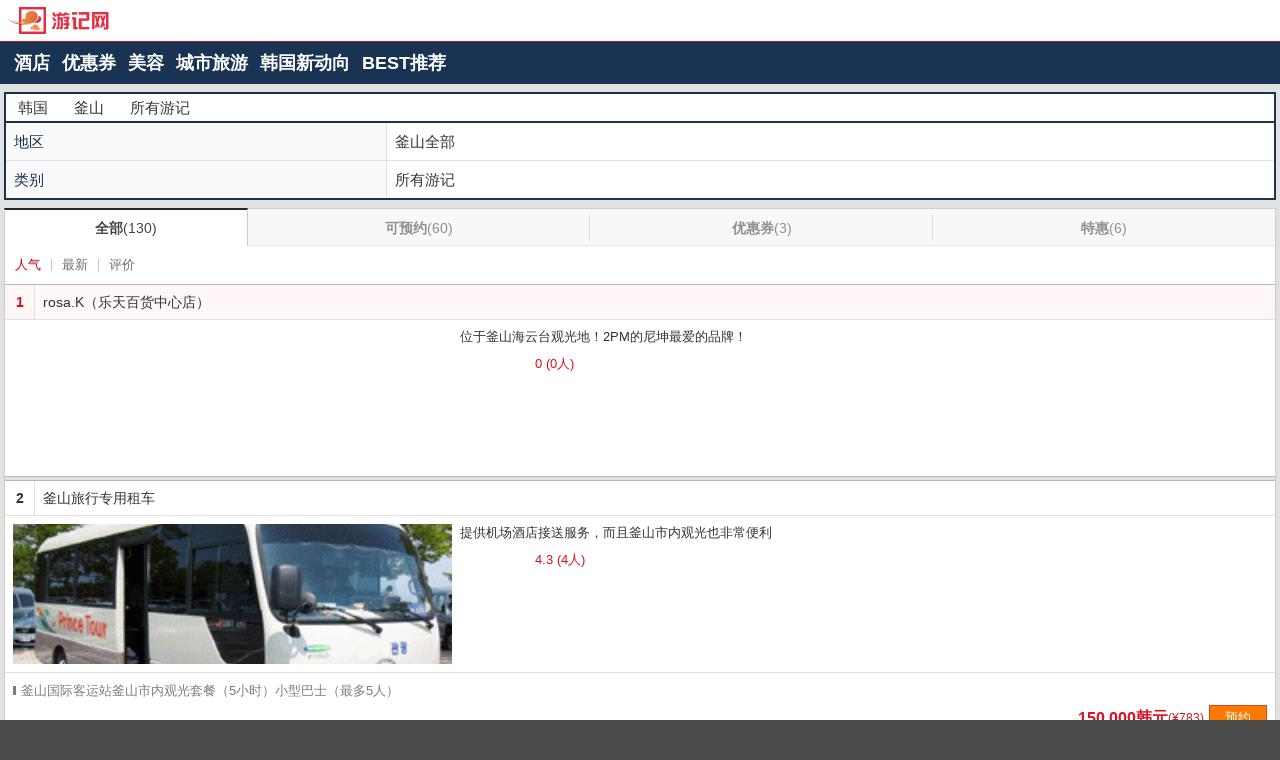

--- FILE ---
content_type: text/html; charset=utf-8
request_url: https://m.travelnote.com.cn/busan
body_size: 6987
content:
<!DOCTYPE html>
<html>
<head>
<title></title>
<meta name="description" content="" />
<meta name="keywords" content="" />
<meta http-equiv="content-type" content="text/html; charset=utf-8" />
<meta http-equiv="content-language" content="zh-CN" />
<meta name="copyright" content="Ltd.TRAVELNOTE" />
<meta name="robots" content="INDEX, FOLLOW" />
<meta name="robots" content="noydir, noodp" />
<meta name="author" content="travelnote.com.cn" />
<meta name="subject" content="" />
<meta name="_url_pattern" content="http://www.utravelnote.com/{AREA}" />
<meta name="res_pattern_url" content="http://www.utravelnote.com/{AREA}" />

<meta property="og:title" content="" />
<meta property="og:description" content="" />

<meta content="width=device-width,initial-scale=1.0,maximum-scale=1.0,minimum-scale=1.0,user-scalable=no,target-densitydpi=medium-dpi" name="viewport" />

<meta name="google-site-verification" content="CaMHPxt_oWJyk6mtC9m5AIByPr5KWQ3bNE6qh_EOunI" />
<meta name="msvalidate.01" content="447A0090A0671924320ABF527999B987" />

<meta name="baidu-site-verification" content="hLa9ZQAKqn" />
<meta name="sogou_site_verification" content="AroElB70po" />
<meta name="360-site-verification" content="738de4efb15851a42f51eb332cd85195" />
<meta name="chinaz-site-verification" content="081e7651-48c6-4c2f-a569-99321685eab1" />

<link rel="canonical" href="https://www.travelnote.com.cn/busan" />
<link rel="alternate" hreflang="zh" href="https://m.travelnote.com.cn/busan" />
<link rel="alternate" hreflang="zh-TW" href="https://m.travelnote.tw/busan" />
<link rel="alternate" hreflang="zh-HK" href="https://m.travelnote.hk/busan" />

<link rel="shortcut icon" href="//m.travelnote.com.cn/favicon.ico">
<link rel="icon" href="//m.travelnote.com.cn/apple-touch-icon.png">
<link rel="apple-touch-icon" href="//m.travelnote.com.cn/apple-touch-icon.png">
<link rel="apple-touch-icon-precomposed" href="//m.travelnote.com.cn/apple-touch-icon.png">
<!-- common stylesheet -->
<link rel="stylesheet" href="//img.ntcdn.net/com.cn/m/css/inherit/m_inherit_B4.css" type="text/css" media="all" /><link rel="stylesheet" href="//img.ntcdn.net/com.cn/m/css/m_utn_A1.css" type="text/css" media="all" /><!-- add stylesheet -->
<link rel="stylesheet" href="//img.ntcdn.net/com.cn/m/css/n_noteList_A3.css" type="text/css" media="all" /></head>
<body class="newBody">
<div class="overBox">
	<!-- header -->
		<header>
		<!-- logo -->
		<div class="h_logo">
			<h1><a href="/"><img src="//img.ntcdn.net/com.cn/m/img/comm/h1_cn.png" alt="TRAVELNOTE" width="102" height="27" /></a></h1>
			<a class="sp sp_h_search" href="#none" onclick="$('#searchForm').toggle(); $('#q').focus(); return false;"><span class="blind">搜索</span></a>
		</div><!-- //logo -->
		<!-- 搜索 -->
		<form name="searchForm" id="searchForm" method="get" action="/search.php" class="dp_no">
			<div class="sc_pop">
				<div class="sc_popww">
					<div class="sc_popw">
						<input type="search" id="q" name="q" value="" class="sc_pop_in" />
						<button type="button" class="sc_pop_del" onclick="$('#q').val(''); return false;"><span class="btn_del"></span><span class="blind">搜索词 删除?></span></button>
					</div>
					<div class="btn_org btn_sc">
						<a href="#none" title="搜索" onclick="document.searchForm.submit(); return false;"><span></span>搜索</a>
					</div> 
				</div>
			</div>
		</form><!-- //搜索 -->


				<div id="slideMenu" class="slideMenu">
			<ul>
				<li ><a class="hotel" href="https://www.travelnote.com.cn/hotel" title="酒店">酒店</a></li>
				<li ><a class="coupon" href="/coupon" title="优惠券">优惠券</a></li>
				<li ><a class="beauty" href="/beauty" title="美容">美容</a></li>
				<li ><a class="tour" href="/tour" title="城市旅游">城市旅游</a></li>
				<li ><a class="column" href="/korea/column" title="韩国新动向">韩国新动向</a></li>
				<li><a class="ranking" href="https://www.travelnote.com.cn/ranking" title="BEST推荐">BEST推荐</a></li>
			</ul>
		</div>

	</header>
	<!-- ct -->
	<div id="ct" class="boxSizing">
		<div class="noteSearchBox boxSizing mb8">
			<ul class="areaNav boxSizing">
								<li><span class="navBuHome"></span>韩国</li>
								<li><span class="navBuArrow"></span>釜山</li>
												<li><span class="navBuArrow"></span>所有游记</li>
			</ul>
			<table border="0" cellspacing="0" cellpadding="0" class="selectBox boxSizing">
				<tbody>
									<tr>
						<th>地区</th>
						<td><a id="areaTitle" class="boxSizing dp_b" href="/busan" title="地区选项" onclick="openPopUp('areaPopUp');return false;" area-code1=""><span class="boxSizing">釜山全部</span></a></td>
					</tr>
									<tr>
						<th>类别</th>
												<td><a id="categoryTitle" class="boxSizing dp_b" href="list" title="类别选项" onclick="openPopUp('themePopUp');return false;"><span class="boxSizing">所有游记</span></a></td>
					</tr>
									</tbody>
			</table>
		</div>
		<div class="noteListBox boxSizing mb8">
			<div class="tab">
				<ul id="newsList_menu">
					<li class="sel"><a href="/busan" title="全部">全部<span class="count">(130)</span></a></li>
										<li ><a href="/busan?opt=r" title="可预约">可预约<span class="count">(60)</span></a></li>
															<li ><a href="/busan?opt=c" title="优惠券">优惠券<span class="count">(3)</span></a></li>
															<li ><a href="/busan?opt=pm" title="特惠">特惠<span class="count">(6)</span></a></li>
									</ul>
			</div>
			<ul class="s_menu boxSizing">
								<li class="boxSizing"><a title="人气" href="/busan?ord=popDesc" class="sel">人气</a><span class="grayBar"></span></li>
				<li class="boxSizing"><a title="最新" href="/busan?ord=registDesc" >最新</a><span class="grayBar"></span></li>
				<li class="boxSizing"><a title="评价" href="/busan?ord=ratingDesc" >评价</a></li>
			</ul>
			<ul class="noteList boxSizing">
				<li class="boxSizing item rank">
					<dl class="fl">
						<dt class="boxSizing">
							<a class="boxSizing dp_b pl30" href="/busan/shopping/rosak-centumcity" title="rosa.K（乐天百货中心店）"><span class="no">1</span><span class="title ">rosa.K（乐天百货中心店）</span></a>
						</dt>
						<dd class="mtMinus boxSizing">
							<a class="boxSizing dp_b" href="/busan/shopping/rosak-centumcity" title="rosa.K（乐天百货中心店）">
								<div class="photoBox">
									<div ><table cellspacing="0" cellpadding="0"><tbody><tr><td><img alt="位于釜山海云台观光地！2PM的尼坤最爱的品牌！" src="//img.ntcdn.net/data/2014/11/17/15/480x360_1416204710546991a69ba05.jpg" /></td></tr></tbody></table></div>
																	</div>
								<div class="info boxSizing">
									<p class="aSumup">位于釜山海云台观光地！2PM的尼坤最爱的品牌！</p>
																		<div class="rating c_red"><ul class="small_star"><li class="off_l"></li><li class="off_r"></li><li class="off_l"></li><li class="off_r"></li><li class="off_l"></li><li class="off_r"></li><li class="off_l"></li><li class="off_r"></li><li class="off_l"></li><li class="off_r"></li></ul><span class="txt">0&nbsp;(0人)</span></div>
																	</div>
							</a>
						</dd>
											</dl>
				</li>
				<li class="boxSizing item ">
					<dl class="fl">
						<dt class="boxSizing">
							<a class="boxSizing dp_b pl30" href="/busan/play/busan-charter" title="釜山旅行专用租车"><span class="no">2</span><span class="title ">釜山旅行专用租车</span></a>
						</dt>
						<dd class="mtMinus boxSizing">
							<a class="boxSizing dp_b" href="/busan/play/busan-charter" title="釜山旅行专用租车">
								<div class="photoBox">
									<div ><table cellspacing="0" cellpadding="0"><tbody><tr><td><img alt="提供机场酒店接送服务，而且釜山市内观光也非常便利" src="//img.ntcdn.net/data/2010/02/08/15/480x360_12656099244b6facc4cd96b.gif" /></td></tr></tbody></table></div>
																	</div>
								<div class="info boxSizing">
									<p class="aSumup">提供机场酒店接送服务，而且釜山市内观光也非常便利</p>
																		<div class="rating c_red"><ul class="small_star"><li class="on_l"></li><li class="on_r"></li><li class="on_l"></li><li class="on_r"></li><li class="on_l"></li><li class="on_r"></li><li class="on_l"></li><li class="on_r"></li><li class="on_l"></li><li class="off_r"></li></ul><span class="txt">4.3&nbsp;(4人)</span></div>
																	</div>
							</a>
						</dd>
												<dd class="boxSizing">
							<a class="boxSizing dp_b" href="/busan/play/busan-charter/reservation" title="釜山旅行专用租车预约">
																<p class="goodsTitle boxSizing"><span class="listBu gray big"></span>釜山国际客运站釜山市内观光套餐（5小时）小型巴士（最多5人）</p>
																<div class="reserveInfo">
									<span class="btn_reserve boxSizing">预约</span>
																										<strong class="price c_red"><span>150,000韩元</span><span class="payMethod">(¥783)</span></strong>
																</div>
							</a>
						</dd>
											</dl>
				</li>
				<li class="boxSizing item ">
					<dl class="fl">
						<dt class="boxSizing">
							<a class="boxSizing dp_b pl30" href="/busan/play/chacha-cultural-experience" title="ChaCha文化体验教室"><span class="no">3</span><span class="title ">ChaCha文化体验教室</span></a>
						</dt>
						<dd class="mtMinus boxSizing">
							<a class="boxSizing dp_b" href="/busan/play/chacha-cultural-experience" title="ChaCha文化体验教室">
								<div class="photoBox">
									<div ><table cellspacing="0" cellpadding="0"><tbody><tr><td><img alt="位于釜山海云台可以体验韩服和韩国料理等韩国文化的教室" src="//img.ntcdn.net/data/2014/01/17/11/480x360_138992752552d89c65ea5b3.jpg" /></td></tr></tbody></table></div>
																	</div>
								<div class="info boxSizing">
									<p class="aSumup">位于釜山海云台可以体验韩服和韩国料理等韩国文化的教室</p>
																		<div class="rating c_red"><ul class="small_star"><li class="off_l"></li><li class="off_r"></li><li class="off_l"></li><li class="off_r"></li><li class="off_l"></li><li class="off_r"></li><li class="off_l"></li><li class="off_r"></li><li class="off_l"></li><li class="off_r"></li></ul><span class="txt">0&nbsp;(0人)</span></div>
																	</div>
							</a>
						</dd>
											</dl>
				</li>
				<li class="boxSizing item ">
					<dl class="fl">
						<dt class="boxSizing">
							<a class="boxSizing dp_b pl30" href="/busan/shopping/apiue_busan_gwanbokuro" title="A'PIEU(釜山光复路店)"><span class="no">4</span><span class="title ">A'PIEU(釜山光复路店)</span></a>
						</dt>
						<dd class="mtMinus boxSizing">
							<a class="boxSizing dp_b" href="/busan/shopping/apiue_busan_gwanbokuro" title="A'PIEU(釜山光复路店)">
								<div class="photoBox">
									<div ><table cellspacing="0" cellpadding="0"><tbody><tr><td><img alt="作为MISSHA的姐妹化妆品牌，在釜山商业购物中心分店！" src="//img.ntcdn.net/data/2014/05/29/17/480x360_14013519955386ef3b86b29.jpg" /></td></tr></tbody></table></div>
																	</div>
								<div class="info boxSizing">
									<p class="aSumup">作为MISSHA的姐妹化妆品牌，在釜山商业购物中心分店！</p>
																		<div class="rating c_red"><ul class="small_star"><li class="off_l"></li><li class="off_r"></li><li class="off_l"></li><li class="off_r"></li><li class="off_l"></li><li class="off_r"></li><li class="off_l"></li><li class="off_r"></li><li class="off_l"></li><li class="off_r"></li></ul><span class="txt">0&nbsp;(0人)</span></div>
																	</div>
							</a>
						</dd>
											</dl>
				</li>
				<li class="boxSizing item ">
					<dl class="fl">
						<dt class="boxSizing">
							<a class="boxSizing dp_b pl30" href="/busan/food/samjinomuk" title="三代鱼豆腐 釜山站"><span class="no">5</span><span class="title ">三代鱼豆腐 釜山站</span></a>
						</dt>
						<dd class="mtMinus boxSizing">
							<a class="boxSizing dp_b" href="/busan/food/samjinomuk" title="三代鱼豆腐 釜山站">
								<div class="photoBox">
									<div ><table cellspacing="0" cellpadding="0"><tbody><tr><td><img alt="来釜山一定要吃的美味！热热的釜山鱼豆腐" src="//img.ntcdn.net/data/2014/12/22/10/480x360_141921000054976d1089afd.jpg" /></td></tr></tbody></table></div>
																	</div>
								<div class="info boxSizing">
									<p class="aSumup">来釜山一定要吃的美味！热热的釜山鱼豆腐</p>
																		<div class="rating c_red"><ul class="small_star"><li class="off_l"></li><li class="off_r"></li><li class="off_l"></li><li class="off_r"></li><li class="off_l"></li><li class="off_r"></li><li class="off_l"></li><li class="off_r"></li><li class="off_l"></li><li class="off_r"></li></ul><span class="txt">0&nbsp;(0人)</span></div>
																	</div>
							</a>
						</dd>
											</dl>
				</li>
				<li class="boxSizing item ">
					<dl class="fl">
						<dt class="boxSizing">
							<a class="boxSizing dp_b pl30" href="/busan/shopping/tonymoly_gwangbok" title="魔法森林（光復店）"><span class="no">6</span><span class="title ">魔法森林（光復店）</span></a>
						</dt>
						<dd class="mtMinus boxSizing">
							<a class="boxSizing dp_b" href="/busan/shopping/tonymoly_gwangbok" title="魔法森林（光復店）">
								<div class="photoBox">
									<div ><table cellspacing="0" cellpadding="0"><tbody><tr><td><img alt="最近引起话题的角膜和蜗牛霜的魔法森林" src="//img.ntcdn.net/data/2013/04/03/14/480x360_1364967832515bc198b63c4.jpg" /></td></tr></tbody></table></div>
																	</div>
								<div class="info boxSizing">
									<p class="aSumup">最近引起话题的角膜和蜗牛霜的魔法森林</p>
																		<div class="rating c_red"><ul class="small_star"><li class="off_l"></li><li class="off_r"></li><li class="off_l"></li><li class="off_r"></li><li class="off_l"></li><li class="off_r"></li><li class="off_l"></li><li class="off_r"></li><li class="off_l"></li><li class="off_r"></li></ul><span class="txt">0&nbsp;(0人)</span></div>
																	</div>
							</a>
						</dd>
											</dl>
				</li>
				<li class="boxSizing item ">
					<dl class="fl">
						<dt class="boxSizing">
							<a class="boxSizing dp_b pl30" href="/busan/shopping/rosak-lottedepart" title="rosa.K（乐天百货釜山本店）"><span class="no">7</span><span class="title ">rosa.K（乐天百货釜山本店）</span></a>
						</dt>
						<dd class="mtMinus boxSizing">
							<a class="boxSizing dp_b" href="/busan/shopping/rosak-lottedepart" title="rosa.K（乐天百货釜山本店）">
								<div class="photoBox">
									<div ><table cellspacing="0" cellpadding="0"><tbody><tr><td><img alt="乐天百货釜山本店内可以购买！2PM尼坤男神最爱的品牌！" src="//img.ntcdn.net/data/2014/11/17/13/480x360_141619928054697c7084137.jpg" /></td></tr></tbody></table></div>
																	</div>
								<div class="info boxSizing">
									<p class="aSumup">乐天百货釜山本店内可以购买！2PM尼坤男神最爱的品牌！</p>
																		<div class="rating c_red"><ul class="small_star"><li class="off_l"></li><li class="off_r"></li><li class="off_l"></li><li class="off_r"></li><li class="off_l"></li><li class="off_r"></li><li class="off_l"></li><li class="off_r"></li><li class="off_l"></li><li class="off_r"></li></ul><span class="txt">0&nbsp;(0人)</span></div>
																	</div>
							</a>
						</dd>
											</dl>
				</li>
				<li class="boxSizing item ">
					<dl class="fl">
						<dt class="boxSizing">
							<a class="boxSizing dp_b pl30" href="/busan/play/pusanhalf" title="釜山市内半日游览"><span class="no">8</span><span class="title ">釜山市内半日游览</span></a>
						</dt>
						<dd class="mtMinus boxSizing">
							<a class="boxSizing dp_b" href="/busan/play/pusanhalf" title="釜山市内半日游览">
								<div class="photoBox">
									<div ><table cellspacing="0" cellpadding="0"><tbody><tr><td><img alt="韩国第一大港口，釜山中心部观光游览" src="//img.ntcdn.net/data/2008/10/30/23/480x360_12253755154909bf1b3a670.jpg" /></td></tr></tbody></table></div>
																	</div>
								<div class="info boxSizing">
									<p class="aSumup">韩国第一大港口，釜山中心部观光游览</p>
																		<div class="rating c_red"><ul class="small_star"><li class="on_l"></li><li class="on_r"></li><li class="on_l"></li><li class="on_r"></li><li class="on_l"></li><li class="on_r"></li><li class="on_l"></li><li class="off_r"></li><li class="off_l"></li><li class="off_r"></li></ul><span class="txt">3.6&nbsp;(3人)</span></div>
																	</div>
							</a>
						</dd>
											</dl>
				</li>
				<li class="boxSizing item ">
					<dl class="fl">
						<dt class="boxSizing">
							<a class="boxSizing dp_b pl30" href="/busan/etc/busan_lantern_festival" title="Busan Lantern Festival"><span class="no">9</span><span class="title ">Busan Lantern Festival</span></a>
						</dt>
						<dd class="mtMinus boxSizing">
							<a class="boxSizing dp_b" href="/busan/etc/busan_lantern_festival" title="Busan Lantern Festival">
								<div class="photoBox">
									<div ><table cellspacing="0" cellpadding="0"><tbody><tr><td><img alt="Busan Lantern Festival" src="//img.ntcdn.net/data/2013/05/12/16/480x360_1368343123518f4253a8f08.jpg" /></td></tr></tbody></table></div>
																	</div>
								<div class="info boxSizing">
									<p class="aSumup">Busan Lantern Festival</p>
																	</div>
							</a>
						</dd>
											</dl>
				</li>
				<li class="boxSizing item ">
					<dl class="fl">
						<dt class="boxSizing">
							<a class="boxSizing dp_b pl30" href="/busan/play/hahoechontour" title="安东河回村，庆州一日游"><span class="no">10</span><span class="title ">安东河回村，庆州一日游</span></a>
						</dt>
						<dd class="mtMinus boxSizing">
							<a class="boxSizing dp_b" href="/busan/play/hahoechontour" title="安东河回村，庆州一日游">
								<div class="photoBox">
									<div ><table cellspacing="0" cellpadding="0"><tbody><tr><td><img alt="安东河回村，庆州一日游" src="//img.ntcdn.net/data/2009/03/22/14/480x360_123769895149c5c987a8cec.JPG" /></td></tr></tbody></table></div>
																	</div>
								<div class="info boxSizing">
									<p class="aSumup">安东河回村，庆州一日游</p>
																		<div class="rating c_red"><ul class="small_star"><li class="off_l"></li><li class="off_r"></li><li class="off_l"></li><li class="off_r"></li><li class="off_l"></li><li class="off_r"></li><li class="off_l"></li><li class="off_r"></li><li class="off_l"></li><li class="off_r"></li></ul><span class="txt">0&nbsp;(0人)</span></div>
																	</div>
							</a>
						</dd>
											</dl>
				</li>
			</ul>
<div class="pageNav boxSizing"><ul class="boxSizing"><li class="sel"><a href="#none" title="1">1</a></li><li><a href="/busan?page=2" title="2">2</a></li><li><a href="/busan?page=3" title="3">3</a></li><li><a href="/busan?page=4" title="4">4</a></li><li><a href="/busan?page=5" title="5">5</a></li><li><a class="next" href="/busan?page=6" title="次"></a></li></ul></div>		</div>
		<div class="banner"><a class="rBanner" href="https://m.travelnote.com.cn/seoul/shopping/dongwhadutyfree" style="display:block;" title="동화면세점" ><img src="//img.ntcdn.net/img/banner/388/동화면세점_CN.jpg" alt="동화면세점" /></a><!-- //banner --></div>
	</div><!-- //ct -->

	<!-- footer -->
		<div>
				<ul class="btn_sns">
									<li><a onclick="window.open('http://service.weibo.com/share/share.php?url=%2F%2Fwww.travelnote.com.cn%2Fbusan&amp;title='+encodeURIComponent(document.title)+'&amp;appkey=1343713053&amp;searchPic=true','_blank'); return false;" title="分享到新浪微博"><img src="//img.ntcdn.net/com.cn/m/img/comm/ico_sinrang.png" alt="分享到新浪微博" /></a></li>
						<li><a onclick="window.open('http://sns.qzone.qq.com/cgi-bin/qzshare/cgi_qzshare_onekey?url=%2F%2Fwww.travelnote.com.cn%2Fbusan&amp;title='+encodeURIComponent(document.title)+'&amp;summary=&amp;site=','_blank'); return false;" title="分享到QQ空间"><img src="//img.ntcdn.net/com.cn/m/img/comm/ico_qq.png" alt="分享到QQ空间" /></a></li>
					</ul>
		<p class="btn_top btn_top2 "><a href="#top"><span></span> 顶部</a></p>
	</div>
	<footer id="footer" >
		<p class="foot_p">
			<span id="loginInfo">
				<a href="/member/lF.html?fUrl=http%3A%2F%2Fm.travelnote.com.cn%2Fbusan">登录</a>
			</span>
			<a href="/member/lFreserve.html">预约管理</a>
			<a href="//www.travelnote.com.cn/busan?fMobile=true">PC版</a>
		</p>
		<p class="foot_p2">
						<a href="/member/registForm.php">加入会员</a>
						<a href="/help">帮助</a>
			<a href="/help/qna.php">咨询</a>
			<a href="http://www.travelnote.com.cn/company/company_info.html">公司介绍</a>
		</p>
		<p class="foot_p3">
			<a href="http://www.travelnote.com.cn/company/company_info.html">© TRAVELNOTE CORP.</a>
		</p>
		<a id="btnTop" class="hidden" href="#top" title="顶部"><img src="//img.ntcdn.net/m/img/comm/btnTop_A1.png" alt="顶部" /></a>
	</footer>
	
	

<div id="areaPopUp" class="popUp" style="display:none">
	<span class="bg" onclick="closePopUp();return false;"></span>
	<div class="con boxSizing">
		<div class="box boxSizing">
			<a class="closeBtn" href="#none" title="close" onclick="closePopUp();return false;"></a>
			<dl class="boxSizing">
				<dt class="boxSizing"><strong>地区选项</strong></dt>
				<dd>
									<ul>
											<li><a class="boxSizing" href="/busan" title="釜山"><span class="boxSizing">釜山全部</span></a></li>
												<li><a class="boxSizing" href="/busan/nampodong" title="南浦洞"><span class="boxSizing">南浦洞</span></a></li>
												<li><a class="boxSizing" href="/busan/haeundae" title="海云臺"><span class="boxSizing">海云臺</span></a></li>
												<li><a class="boxSizing" href="/busan/seomyeon" title="西面"><span class="boxSizing">西面</span></a></li>
												<li><a class="boxSizing" href="/busan/gwanganri" title="广安里"><span class="boxSizing">广安里</span></a></li>
												<li><a class="boxSizing" href="/busan/dongraeonsen_busande" title="温泉场站ㆍ釜山大"><span class="boxSizing">温泉场站ㆍ釜山大</span></a></li>
																						</ul>
								</dd>
			</dl>
		</div>
	</div>
</div>
<div id="themePopUp" class="popUp" style="display:none">
	<span class="bg" onclick="closePopUp();return false;"></span>
	<div class="con boxSizing">
		<div class="box boxSizing">
			<a class="closeBtn" href="#none" title="close" onclick="closePopUp();return false;"></a>
			<dl class="boxSizing">
				<dt class="boxSizing"><strong>类别选项</strong></dt>
				<dd>
					<ul>
											<li><a class="boxSizing" href="list" title="所有游记"><span class="boxSizing">所有游记</span></a></li>
											<li><a class="boxSizing" href="food" title="美食"><span class="boxSizing">美食</span></a></li>
											<li><a class="boxSizing" href="see" title="景点"><span class="boxSizing">景点</span></a></li>
											<li><a class="boxSizing" href="shopping" title="购物"><span class="boxSizing">购物</span></a></li>
											<li><a class="boxSizing" href="beauty" title="美容"><span class="boxSizing">美容</span></a></li>
											<li><a class="boxSizing" href="hotel" title="酒店"><span class="boxSizing">酒店</span></a></li>
											<li><a class="boxSizing" href="play-ticket" title="演出"><span class="boxSizing">演出</span></a></li>
											<li><a class="boxSizing" href="play-tour" title="城市旅游"><span class="boxSizing">城市旅游</span></a></li>
											<li><a class="boxSizing" href="tour" title="城市旅游"><span class="boxSizing">城市旅游</span></a></li>
											<li><a class="boxSizing" href="culture" title="文化ㆍ生活"><span class="boxSizing">文化ㆍ生活</span></a></li>
											<li><a class="boxSizing" href="information" title="旅行基本信息"><span class="boxSizing">旅行基本信息</span></a></li>
															</ul>
				</dd>
			</dl>
		</div>
	</div>
</div>

<!-- common javascritp -->
<script language="javascript" type="text/javascript" src="/js/comm/jquery-1.9.0.min.js"></script>
<script language="javascript" type="text/javascript" src="/js/m/comm/utn_mobile_1.9.js"></script><!-- add javascript -->
<script language="javascript" type="text/javascript">
<!--
var selectedSection = '';
var opt = '';
var ord = 'popDesc';

jQuery(document).ready(function(){
	//팝업 지역 및 카테고리 선택
	$('.popUp ul li a').click(function(){
		if($(this).parent().hasClass('except')){

		}else{
			var changeTitle = '';

			targetEle = $(this).parent().parent().parent().parent().parent().parent().parent().attr('id');
			if(targetEle == 'areaPopUp'){
				changeEle = $('#areaTitle span');
				$('#areaTitle').attr('href', $(this).attr('href'));
				$('#areaTitle').attr('area-code1', $(this).attr('area-code1'));


			}else if(targetEle == 'areaPopUp2'){
				changeEle = $('#areaTitle2 span');
				$('#areaTitle2').attr('href', $(this).attr('href'));
				$('#areaTitle2').attr('area-code2', $(this).attr('area-code2'));
			}else if(targetEle == 'themePopUp'){
				changeEle = $('#categoryTitle span');
				$('#categoryTitle').attr('href', $(this).attr('href'));
			}

			if(targetEle == 'themePopUp' && selectedSection == '' && $(this).attr('title') != (cnv('所有游记'))){
				changeTitle = cnv('所有');
			}
			if(targetEle == 'areaPopUp2'){
				if($(this).attr('area-code2') != ''){
					changeTitle+= $(this).attr('title');
				}else{
					changeTitle+= cnv('地区全部');
				}
			}else{
				changeTitle+= $(this).attr('title');
			}
			if(targetEle == 'areaPopUp'){
				if($(this).attr('area-code1') != '' && $(this).attr('children-area-check') == 'Y'){
				}else{
					changeTitle+= cnv('全部');
				}
			}

			changeEle.html(changeTitle);
			changeEle.attr('href', $(this).attr('href'));

			setChangeLink('move');
			return false;
		}
	});

	//상품 상세 검색
	$('#detailSearchItem ul li input').change(function(){
		setChangeLink('change');
		return false;
	});
});

//링크 변경
function setChangeLink(mode){
	var changeLink = $('#areaTitle').attr('href') + '/note'

	if(selectedSection != ''){
		changeLink+= '/';
		changeLink+= selectedSection+'/';
		changeLink+= $('#categoryTitle').attr('href');
	}else{
		if($('#categoryTitle').attr('href') != ''){
			changeLink+= '/';
			if($('#categoryTitle').attr('href') == 'beauty'){
				changeLink+= 'play?d=h';
			}else if($('#categoryTitle').attr('href') == 'play-ticket'){
				changeLink+= 'play?d=s';
			}else if($('#categoryTitle').attr('href') == 'play-tour'){
				changeLink+= 'play?d=l';
			}else if($('#categoryTitle').attr('href') == 'tour'){
				changeLink+= 'play?d=o';
			}else{
				changeLink+= $('#categoryTitle').attr('href');
			}
		}
	}
	changeLink = changeLink.replace('/?d=', '?d=');

	//상품 상세 검색 조건
	var fristParam = '?';
	if(changeLink.indexOf('?d=') > 0){
		fristParam = '&';
	}

	var i = 0;
	$('#detailSearchItem').find('input[name^=option]:checked').each(function() {
		if(i == 0){
			changeLink+= fristParam+'option[]='+$(this).val();
		}else{
			changeLink+= '&option[]='+$(this).val();
		}
		i++;
	});

	// 탭과 정렬 추가
	if(changeLink.indexOf('?') > 0){
		changeLink+= '&opt=' + opt + '&ord=' + ord;
	} else {
		changeLink+= '?opt=' + opt + '&ord=' + ord;
	}


	if(mode == 'change'){
		$('#popUpLink').attr('href', changeLink);
	}else if(mode == 'move'){
		document.location.href = changeLink;
	}
}

//팝업 토글
function openPopUp(eleName){
	$('.overBox').css({
		'height' : $(window).height(),
		'overflow' : 'hidden'
	});
	$('#'+eleName).show();
	return false;
}
function closePopUp(){
	$('.overBox').removeAttr('style');
	$('.popUp').hide();
	return false;
}

//상품 상세 검색 토글
function toggleDetailSearch(obj){
	$('#detailSearchItem').toggle();
	$(obj).children().toggleClass('minus');
}
//-->
</script>
<!-- Google tag (gtag.js) -->
<script async src="https://www.googletagmanager.com/gtag/js?id=G-Z5JB5EEYTV"></script>
<script>
  window.dataLayer = window.dataLayer || [];
  function gtag(){dataLayer.push(arguments);}
  gtag('js', new Date());

  gtag('config', 'G-Z5JB5EEYTV');
</script>
<script>
	var _hmt = _hmt || [];
	(function() {
	var hm = document.createElement("script");
	hm.src = "//hm.baidu.com/hm.js?8d3b82e005bdf373749144843e2dd1f0";
	var s = document.getElementsByTagName("script")[0]; 
	s.parentNode.insertBefore(hm, s);
	})();
</script>
	<script language="javascript" type="text/javascript">
	<!--
	var note_cp_fixed_TF = true;
	if($('#noteTabBox').length){
		// 노트 탭 메뉴 상단 고정
		var nav = $('#noteTab');
		//nav위치
		var navTop = nav.offset().top;
	}
	//스크롤 이벤트가 발생시
	window.onscroll = function() {
		var winTop = $(this).scrollTop();
		var baseTop = $('#ct').offset().top + 200;
		if (winTop >= baseTop) {
			if($('#btnTop').hasClass('hidden')){
				$('#btnTop').toggleClass('hidden').toggleClass('visible');
			}
		} else if (winTop <= baseTop) {
			if($('#btnTop').hasClass('visible')){
				$('#btnTop').toggleClass('visible').toggleClass('hidden');
			}
		}

		if($('#noteTabBox').length){
			//스크롤위치와 nav위치 비교후 nav 위치고정
			if (winTop >= navTop) {
				nav.addClass('fixed');
				$('#noteTabBox').show();
				if($('#note_cp_fixed').length && note_cp_fixed_TF){
					$('#note_cp_fixed').addClass('fadeIn');
				}
			} else if (winTop <= navTop) {
				nav.removeClass('fixed');
				$('#noteTabBox').hide();
				if($('#note_cp_fixed').length && note_cp_fixed_TF){
					$('#note_cp_fixed').removeClass('fadeIn');
				}
			}
		}
	}

	function closeNoteCpFixed(){
		note_cp_fixed_TF = false;
		$('#note_cp_fixed').removeClass('fadeIn');
	}

	function openTabMenu(){
		$('#subTabMenu').toggle();
		return false;
	}
	//-->
	</script>
</div>
</body>
</html>

--- FILE ---
content_type: text/css
request_url: https://img.ntcdn.net/com.cn/m/css/m_utn_A1.css
body_size: 7977
content:
.lst_w2 li:before, .in_ctr dt:before, .info2_ctr div li:before, .n_if span.c_gray_cul span, .btn_lst_kr li span, .loc_ar .p_loc:before, .loc_ar .btn_rfsh span, .lnb .btn_lnb span, .a_lst li a:after, .area_info li .bu_ct, .area_map_a span, .ttl_prev
.btn_prev{background-image:url(//img.ntcdn.net/m/img/sprite/sprite001.png);background-repeat:no-repeat}@media screen and (-webkit-min-device-pixel-ratio:1.5){.lst_w2 li:before, .in_ctr dt:before, .info2_ctr div li:before, .n_if span.c_gray_cul span, .btn_lst_kr li span, .loc_ar .p_loc:before, .loc_ar .btn_rfsh span, .lnb .btn_lnb span, .a_lst li a:after, .area_info li .bu_ct, .area_map_a span, .ttl_prev
.btn_prev{background-image:url(//img.ntcdn.net/m/img/sprite/sprite001_l.png);background-repeat:no-repeat;background-size:85px 280px;-webkit-background-size:85px 280px}}.loc_ar{position:relative;height:35px;border-bottom:1px solid #c6c6c6}.loc_ar
.p_loc{position:relative;margin-left:12px;padding-left:19px;color:#8f8f8f;font-weight:normal;font-size:11px;line-height:35px}.loc_ar .p_loc:before{content:"";position:absolute;top:50%;left:0;width:16px;height:18px;margin-top:-10px;background-position:-30px -200px}.loc_ar
.c_red{display:inline-block;padding:0
2px 0 0;font-size:12px;line-height:35px}.loc_ar
.btn_rfsh{display:inline-block;width:23px;height:23px;border:1px
solid #d9d9d9;border-radius:3px;line-height:25px;text-align:center}.loc_ar .btn_rfsh
span{display:block;overflow:hidden;position:relative;top:4px;left:5px;width:13px;height:15px;background-position:-50px -200px;text-indent:-9999px}.loc_ar
.more{top:0;right:12px}.ctr_lst{overflow:hidden;padding:5px
19px 15px;border-bottom:1px solid #d9d9d9;background-color:#eee}.ctr_lst
ul{overflow:hidden}.ctr_lst
li{float:left;width:50%;height:30px;margin-top:15px}.ctr_lst
a{display:block;color:#000;font-size:16px;line-height:32px;text-overflow:ellipsis;white-space:nowrap}.ctr_lst
img{vertical-align:-8px;border:1px
solid #ccc;box-shadow:1px 1px 1px #d9d9d9}.ctr_lst2{overflow:hidden;margin-bottom:5px;padding:5px
15px 20px;background-color:#eee}.ctr_lst2
ul{overflow:hidden}.ctr_lst2
li{float:left;width:33.3%;margin-top:15px;text-align:center}.ctr_lst2
a{display:block;color:#7e7e7e;font-size:16px;text-overflow:ellipsis;white-space:nowrap}.ctr_lst2
img{margin-bottom:4px}.m_section{position:relative;padding:0
12px;border-bottom:1px solid #d9d9d9}.m_section
ul{overflow:hidden;margin:0
1px 20px;border:1px
solid #c6c6c6;border-radius:2px}.m_section
li{float:left;width:33.3333%;height:33px;border-bottom:1px solid #d9d9d9}.m_section li
a{display:block;border-left:1px solid #fff;border-right:1px solid #cecfd0;font-size:14px;line-height:33px;text-align:center;text-overflow:ellipsis;white-space:nowrap}.m_section li:nth-child(3n) a{border-right:none}.m_section li:nth-child(3n+1) a{border-left:none}.pic_wrap{overflow:hidden;clear:both;position:relative;padding:0
12px 20px;border-bottom:1px solid #d9d9d9}.pic_wrap
.pic_lst{position:relative;height:106px}.pic_lst
ul{overflow:hidden;position:absolute;top:0;width:100%}.pic_lst
li{float:left;width:33.2%;height:106px;text-align:center}.pic_lst li
a{display:block;width:88px;margin:0
auto;color:#444;font-size:13px}.pic_lst li:nth-child(1) a{margin-left:0}.pic_lst li:nth-child(3) a{margin-right:0}.pic_lst li
.tmb1{display:block;width:88px;height:68px;margin:0
auto 3px;border:1px
solid #e8e8e8}.pic_lst li a
strong{display:block;font-weight:normal;text-align:center}.pic_lst li a
.c_gray{color:#8f8f8f;font-size:12px;line-height:12px;text-align:center}.pic_wrap2{margin-bottom:0;padding:0
0 20px}.pic_wrap2
.ttl{margin-bottom:15px;background-color:#f7f7f7}.pic_wrap2 .ttl
h3{margin:12px
0;padding:0
12px}.pic_wrap2
.more{top:3px;right:12px}.pic_wrap2
.pic_lst{margin:0
12px}.lst_n_wrap{overflow:hidden;clear:both;position:relative;padding:0
12px 20px;border-bottom:1px solid #d9d9d9}.bb2{border-bottom:2px solid #d9d9d9}.bbn{border-bottom:0}.lnb{overflow:hidden;margin-bottom:15px;position:relative;width:100%;height:25px;line-height:25px}.lnb
li{float:left;position:relative;width:19%;text-align:center}.lnb li
a{display:block;width:100%;color:#8f8f8f;font-weight:bold;font-size:14px;text-align:center}.lnb li:before{content:"";display:inline-block;float:left;width:1px;height:12px;margin:7px
5px;background-color:#d9d9d9}.lnb li:first-child:before{display:none}.lnb li.sel
a{color:#d61223}.lnb
.btn_lnb{width:25px;height:25px;position:absolute;top:0;z-index:1000;background-color:#fff}.lnb .btn_lnb
span{display:inline-block;width:8px;height:14px;margin-top:7px}.lnb
.prev{left:0}.lnb
.next{right:0}.lnb .prev
span{background-position:-65px -30px}.lnb .next
span{margin-left:17px;background-position:-75px -30px}.lnb .lnb_ct li:nth-child(1){padding-left:25px}.lst_wrap
.lst_li_cul{height:auto}.lst_li_cul2
.lst_li{height:auto}.c_pur{color:#7688f4}.n_if
span.c_gray_cul{margin-top:5px;font-size:12px}.n_if span.c_gray_cul
span{display:inline-block;width:3px;height:6px;margin-right:4px;vertical-align:1px}.lst_n_wrap2{padding:0
0 20px}.lst_n_wrap2
.ttl{margin-bottom:15px;background-color:#f7f7f7}.lst_n_wrap2
.mb0{margin-bottom:0}.lst_n_wrap2 .ttl
h3{margin:12px
0;padding:0
12px}.lst_n_wrap2
.more{top:3px;right:12px}.lst_n_wrap2
.lst_li{padding:14px
12px 0}.lst_n_wrap2 .lst_li:first-child{padding-top:0}.lst_n_wrap3{padding:0}.lst_n_wrap3
.ttl{margin-bottom:15px;background-color:#f7f7f7}.lst_n_wrap3
.mb0{margin-bottom:0}.lst_n_wrap3 .ttl
h3{margin:12px
0;padding:0
12px}.lst_n_wrap3
.more{top:3px;right:12px}.lst_n_wrap3
h4{padding:15px
12px 12px;font-size:15px}.lst_n_wrap3
h4.ho{color:#a4c12b}.lst_n_wrap3
h4.fo{color:#f35f21}.lst_n_wrap3
h4.sh{color:#2f88c9}.lst_n_wrap3
h4.se{color:#b53dbc}.lst_n_wrap3
h4.pl{color:#161bbc}.lst_n_wrap3
.lst_li{padding:0
12px}.tabi .ttl h2
span{float:left;width:24px;height:16px;background:url(//img.ntcdn.net/img/main/h2_tabitomo_A1.png) no-repeat 0 -2px;margin-right:4px;margin-top:1px}.photo .ttl h2
span{float:left;width:18px;height:16px;background:url(//img.ntcdn.net/img/main/h2_photoreview.png) no-repeat 0 -1px;margin-right:3px;margin-top:2px}.column .ttl h2
span{float:left;width:17px;height:21px;background:url(//img.ntcdn.net/img/comm/bu/bu_column.png) no-repeat 0 0 / 17px 22px;margin-right:7px;margin-top:1px}.coupon{overflow:hidden;clear:both;position:relative;padding:0
12px 20px}.coupon
dl{float:left;width:100%;padding-bottom:8px;font-size:14px}.coupon dl:last-child{padding:0}.coupon
dt{float:left;width:68px}.coupon dt
a{float:left;font-weight:bold}.coupon
dd{float:left}.coupon dd
ul{overflow:hidden;clear:both;position:relative}.coupon dd
li{float:left}.coupon dd li a:before{content:"";display:inline-block;width:1px;height:12px;margin:0
5px;background-color:#d9d9d9;vertical-align:-1px}.coupon dd li:nth-child(1) a:before{margin:0;background:none}.bu_coupon{float:left;margin-top:1px;margin-right:5px;width:14px;height:13px;background-image:url(//img.ntcdn.net/m/img/sprite/sprite_old.png)}.bu_c_fo{background-position:-1px 0}.bu_c_sh{background-position:-1px -29px}.bu_c_pl{background-position:-1px -56px}.bu_c_et{background-position:-2px -83px}.lst_w{position:relative;overflow:hidden;padding:12px}.lst_w
a{display:block;overflow:hidden;padding:0
0 12px;font-size:14px;text-overflow:ellipsis;white-space:nowrap}.lst_w li:last-child
a{padding:0}.lst_w2{padding:0}.lst_w2
li{position:relative;text-indent:10px}.lst_w2 li:before{content:"";position:absolute;top:5px;left:0;width:4px;height:4px;background-position:-40px -0px}.flag_area{position:relative;padding:12px
12px 11px}.flag_area
.flag{display:block;position:absolute;top:14px;left:12px;width:45px;height:28px;border:1px
solid #e9e9e9}.flag_area
.tit{overflow:hidden;margin:0
85px 0 60px}.flag_area .tit
span{display:block;padding-bottom:2px;color:#8f8f8f;font-size:11px;line-height:12px}.flag_area .tit
h2{display:block;overflow:hidden;margin:0;padding:0;color:#000;font-size:18px;line-height:22px;text-overflow:ellipsis;white-space:nowrap}.flag_area
.btn_change{position:absolute;top:16px;right:12px;height:24px;padding:0
5px 0 6px;border:1px
solid #bebebe;border-radius:3px;line-height:25px;text-align:center}.flag_area2 .tit
span{padding-bottom:1px;color:#d61223;font-size:12px;line-height:13px}.nation{margin-top:18px}.in_area{padding:0
12px}.thmb_area{position:relative;height:100%;margin-top:1px;text-align:center}.thmb_area2:before{content:"";position:absolute;top:-1px;left:-1px;z-index:100;width:100%;height:100%;border:1px
solid #e5e5e5}.thmb_area
img{max-width:480px;display:inline-block}.note_count
ul{overflow:hidden;padding:4px
0;border:3px
solid #ddd}.note_count
li{float:left;height:20px;color:#7e7e7e;line-height:20px;text-align:left;text-indent:8px;text-overflow:ellipsis;white-space:nowrap}.note_count li:nth-child(1),.note_count li:nth-child(3){width:55%}.note_count li:nth-child(2),.note_count li:nth-child(4){width:45%}.note_count li
span{font-weight:bold}.city{clear:both;overflow:hidden;margin-top:18px;padding:0
12px 20px;border-bottom:1px solid #d9d9d9}.in_city{height:228px}.in_city
a{display:block;margin:0
auto;position:relative;width:296px}.city_pic{display:block;width:294px;height:188px;border:1px
solid #e5e5e5;background-position:center center;background-size:294px auto}@media only screen and (min-width: 768px){.in_city{height:345px}.in_city
a{display:block;margin:0
auto;position:relative;width:482px}.city_pic{display:block;width:480px;height:305px;border:1px
solid #e5e5e5;background-position:center center;background-size:480px auto}}.in_city
strong{display:block;overflow:hidden;padding-top:5px;text-overflow:ellipsis;white-space:nowrap}.city
.name{padding-left:18px}.info_area{padding:0
12px 20px;border-bottom:1px solid #d9d9d9;text-align:left}.info_area
.ttl{margin-bottom:0}.info_area .ttl
h3{margin:15px
0 8px}.info_lst{position:relative;margin-top:8px;padding-right:24px}.info_lst
ul{overflow:hidden;width:100%}.info_lst
li{width:100%;margin-bottom:2px}.info_lst li
span{display:block;margin-right:6px;overflow:hidden;text-overflow:ellipsis;white-space:nowrap}.info_lst li
strong{display:inline-block;padding-right:5px;color:#f476ba}.btn_lst_kr{overflow:hidden;margin:15px
0 0;border:1px
solid #c6c6c6;border-radius:2px;background-color:#f7f7f7;box-shadow:1px 1px 1px #fff inset}.btn_lst_kr
li{float:left;width:50%;height:32px;border-bottom:1px solid #d9d9d9}.btn_lst_kr li:last-child{width:100%;border-bottom:0}.btn_lst_kr li
a{display:block;overflow:hidden;border-right:1px solid #d9d9d9;color:#000;font-size:13px;line-height:32px;text-align:center;text-overflow:ellipsis;white-space:nowrap}.btn_lst_kr li:nth-child(2n) a{border-right:0;border-left:1px solid #fff}.btn_lst_kr li:last-child
a{border-right:0}.btn_lst_kr li
span{display:inline-block;width:16px;height:14px;margin-right:5px;background-position:-45px -180px;vertical-align:-2px}.area_lst{overflow:hidden;clear:both;position:relative;padding:0
12px 20px;border-bottom:1px solid #d9d9d9}.area_lst div
dl{padding-top:15px}.area_lst div dl:nth-child(1){padding:0}.area_lst
dt{padding-bottom:4px;color:#5d9aff;font-weight:bold;font-size:12px}.area_lst
dd{display:inline}.area_lst dd
a{display:inline-block;margin-right:3px;padding:4px
0;font-size:13px}.wt{overflow:hidden;clear:both;position:relative;padding:0
12px 20px;border-bottom:1px solid #d9d9d9}.wt
table{width:100%;font-size:12px}.wt
caption{display:none;visibility:hidden;overflow:hidden;width:1px;height:1px;font-size:0;line-height:0}.wt
col{width:33.3%}.wt th, .wt
td{font-size:12px;text-align:center}.wt
th{padding:5px
0;color:#949494;font-weight:normal;vertical-align:top}.wt
td{padding:0
0 3px;vertical-align:top}.wt
td.wt_temp{font-size:11px}.wt td
span.ico_wt{display:block;margin:0
auto;width:64px;height:64px}.wt td
span.c_blue{color:#639aed;font-size:11px}.note_n{margin-bottom:14px;padding:15px
12px 10px;border-bottom:1px solid #ebebeb}.note_n
span{color:#f476ba}.lst_n_spot .spot_img
a{display:block;position:relative;width:296px;margin:0
auto 10px}.lst_n_spot .spot_img
span{display:block;width:294px;height:188px;border:1px
solid #e5e5e5;background-repeat:no-repeat;background-position:center center;background-size:294px auto;-webkit-background-size:294px auto}.lst_n_spot
.lst_li_spot{padding:15px
12px;border-top:1px solid #ebebeb}.lst_n_spot .lst_li_spot:first-child{padding-top:0;border:0}.lst_n_spot
.sumUp{color:#707070}.lst_n_spot .sumUp
strong{text-overflow:inherit;white-space:pre-wrap}.info_ctr{padding:0
12px 20px;border-bottom:1px solid #ebebeb;text-align:left}.info_ctr
.ttl{margin-bottom:0}.info_ctr .ttl
h3{margin:20px
0 8px}.in_ctr{padding:20px
12px;text-align:left}.in_ctr
dt{position:relative;margin-top:12px;color:#f476ba;font-weight:bold;font-size:14px;text-indent:10px}.in_ctr dt:nth-child(1){margin:0}.in_ctr dt:before{content:"";position:absolute;top:5px;left:0;width:4px;height:4px;background-position:-40px 0}.info2_ctr .info2_ul
ul{overflow:hidden;position:relative}.info2_ctr
li.info2_lst{padding:20px
0;border-top:1px solid #ebebeb}.info2_ctr li:nth-child(1){border-top:0}.info2_ctr
div{padding:0
12px;wdith:100;overflow:hidden}.info2_ctr
h3{margin-bottom:8px}.info2_ctr h3
a{display:block;color:#f476ba;font-size:14px}.info_pic{display:block;float:left;width:115px;height:90px;margin-right:10px;padding:2px;border:1px
solid #d9d9d9;background-color:#fff}.info_pic
a{float:left;height:90px;width:115px}.info2_ctr div
li{position:relative;padding-left:10px}.info2_ctr div li
a{display:block;padding:4px
0}.info2_ctr div li:before{content:"";position:absolute;top:9px;left:0;width:4px;height:4px;background-position:-40px 0}.a_cho{position:relative;height:46px;padding:0
12px;border-bottom:1px solid #bebebe}.a_cho
h4.tit{overflow:hidden;margin:0
116px 0 0;padding-top:8px;color:#000;font-size:15px;line-height:32px;text-overflow:ellipsis;white-space:nowrap}.a_cho
.flag{display:inline-block;margin-right:5px;border:1px
solid #ebebeb;vertical-align:-4px}.a_cho
.sl{position:absolute;top:10px;right:12px}.a_lst
li{border-top:1px solid #fff;border-bottom:1px solid #ebebeb;background-color:#f8f8f8;background:#f8f8f8 -webkit-gradient(linear,left top,left bottom,color-stop(0,#fff),color-stop(100%,#f8f8f8));font-size:14px}.a_lst li:nth-child(1){border-top:0}.a_lst li
a{display:block;overflow:hidden;position:relative;padding:13px
23px 10px 12px;font-size:14px}.a_lst li a:after{content:"";position:absolute;top:40%;right:12px;width:6px;height:9px;background-position:-50px -15px}.a_lst li a
.flag{float:left;margin:-3px 5px 0 0;border:1px
solid #ebebeb}.a_lst li
.c_gray{line-height:12px}.a_lst_wrap{overflow:hidden;clear:both;position:relative;padding:0
0 15px;border-bottom:1px solid #d9d9d9}.a_lst_wrap
.ttl{margin-bottom:15px;border-top:1px solid #bebebe;background-color:#eee}.a_lst_wrap .ttl
h3{margin:12px
0;padding:0
12px;font-size:14px;line-height:14px}.area_lst2{padding:0
12px 0}.area_lst2
li{display:inline}.area_lst2 li
a{display:inline-block;margin-right:3px;padding:4px
0;font-size:13px}.area_a{display:block;width:100%;padding:10px
0;border-bottom:1px solid #d9d9d9;color:#7e7e7e;line-height:15px;text-align:center}.area_info{padding:10px
12px 20px;border-top:1px solid #bebebe}.area_img
span{display:block;width:296px;height:190px;margin:10px
auto;background-position:center center;background-repeat:no-repeat;background-size:296px auto;-webkit-background-size:296px auto}.area_info
ul{overflow:hidden;border:1px
solid #c6c6c6}.area_info
li{float:left;position:relative;width:50%;height:32px;border-top:1px solid #c6c6c6;line-height:32px;text-align:left;text-indent:8px}.area_info li:nth-child(1), .area_info li:nth-child(2){border-top:0}.area_info li
a{display:block;border-right:1px solid #c6c6c6;line-height:32px;text-overflow:ellipsis;white-space:nowrap}.area_info li:nth-child(2n) a{border-right:0}.area_info li
a.c_gray{background-color:#eee}.area_info li
.bu_ct{display:inline-block;position:relative;top:8px;height:13px;vertical-align:7px}.area_info li
.ct_ho{width:16px;height:14px;margin-right:5px;background-position:0 -225px}.area_info li
.ct_fo{width:13px;margin-right:8px;background-position:-20px -225px}.area_info li
.ct_sh{width:13px;margin-right:8px;background-position:-35px -225px}.area_info li
.ct_se{width:18px;height:12px;margin-right:5px;background-position:-50px -225px}.area_info li
.ct_pl{width:14px;margin-right:9px;background-position:-70px -225px}.area_map_a{text-align:right}.area_map_a
span{display:inline-block;width:3px;height:6px;margin-right:4px;vertical-align:1px}.sdw{box-shadow:0 2px 0 #f7f7f7}.n_sl{clear:both;overflow:hidden;padding:15px
12px;border-bottom:1px solid #d9d9d9}.n_sl
.sl{float:left}.n_lst_top{overflow:hidden;position:relative;margin-bottom:15px}.n_lst_top
p{padding:12px;border-bottom:1px solid #ebebeb}.n_lst_top
span{color:#f476bA}.sel_btn2{position:absolute;top:6px;right:0}.sel_btn2
span{float:right;width:145px;height:28px}.sel_btn2
span.btn2{width:101px}.sel_btn2
a{position:relative;display:inline-block;width:43px;line-height:26px;font-size:12px;text-align:center}.sel_btn2
a.sort1{border:1px
solid #b2b2b2;border-radius:3px 0 0 3px}.sel_btn2
a.sort2{border:1px
solid #b2b2b2;margin-left:-1px}.sel_btn2
a.sort3{border:1px
solid #b2b2b2;margin-left:-1px;border-radius:0 3px 3px 0}.sel_btn2
a.sel{z-index:10;height:26px;border:1px
solid #585858;background:#8f8f8f;color:#fff}.n_lst
.lst_li{margin-top:15px;padding:0
12px 15px;border-bottom:1px solid #ebebeb}.n_lst .lst_li:last-child{border-bottom:none}.n_sl2{clear:both;overflow:hidden;padding:15px
12px;border-bottom:1px solid #d9d9d9;text-align:center}.best100{padding-bottom:20px}.best100_lst{position:relative;margin:0
12px 0;padding:18px
0 15px;border-bottom:1px solid #ebebeb}.best100_lst
a{display:block;overflow:hidden}.best100_lst
.best_pic{display:block;float:left;width:115px;height:90px;margin-right:8px;padding:2px;border:1px
solid #d9d9d9;background-color:#fff}.best100_lst .best_pic
.best_img{float:left;width:115px;height:90px;background:url(//img.ntcdn.net/images/note/bg/bg_no_image.gif) no-repeat -24px -33px;background-size:350px auto}.bu_rankstar{display:block;position:absolute;left:0;top:15px;width:39px;height:36px;background:url(//img.ntcdn.net/m/img/sprite/sprite_best100.png) no-repeat 0 0}.best_pic
span.rank2{background-position:-39px 0}.best_pic
span.rank3{background-position:-78px 0}.best_pic
span.rank4{background-position:-117px 0}.best100_lst2{position:relative;margin:0
12px;padding:18px
0 15px;border-bottom:1px solid #ebebeb}.best100_lst2
a{display:block;overflow:hidden}.best100_lst2
.rank_num{float:left;width:36px;margin-right:6px;color:#8f8f8f;text-align:right}.best100_lst2
.best_pic{display:block;float:left;width:55px;height:55px;margin-right:8px;padding:2px;border:1px
solid #d9d9d9;background-color:#fff}.best100_lst2 .best_pic
.best_img{float:left;width:55px;height:55px;background:url(//img.ntcdn.net/images/note/bg/bg_no_image.gif) no-repeat -104px -44px;background-size:250px auto}.best100_lst2 .n_if
strong{margin-top:3px}.best100_lst2 .n_if
.c_gray{margin-top:3px}.best100_lst2 .n_if
.star{margin:5px
0 0}.bestMore{margin:0
12px 15px}.s_menu2{overflow:hidden;clear:both;position:relative;padding:15px
12px;border-bottom:1px solid #d9d9d9}.s_menu2
li{float:left;font-weight:bold}.s_menu2 li
a{padding:5px
0;color:#8f8f8f;font-weight:normal;font-size:13px}.s_menu2 li
a.sel{color:#000;font-weight:bold}.s_menu2 li a:before{content:"";display:inline-block;width:1px;height:12px;margin:0
8px;background-color:#d9d9d9;vertical-align:-1px}.s_menu2 li:nth-child(1) a:before{margin:0;background:none}.s_menu_loc{border-top:1px solid #c6c6c6;border-bottom:1px solid #e7e7e7;background-color:#f8f8f8}.ttl{overflow:hidden;position:relative}.ttl h2, .ttl
h3{margin:20px
0;color:#000;font-size:17px;line-height:17px}.ttl2 h2, .ttl2
h3{margin:20px
0 15px}.ttl3 h2, .ttl3
h3{margin:20px
0 10px}.all{padding-left:5px;color:#f476ba;font-weight:normal;font-size:16px;line-height:14px}.ttl_prev{overflow:hidden;position:relative;height:41px;border-top:1px solid #bebebe;background-color:#eee}.ttl_prev
h3{display:block;overflow:hidden;color:#000;font-size:16px;line-height:41px;text-align:center;text-overflow:ellipsis;white-space:nowrap}.ttl_prev
.btn_prev{display:block;overflow:hidden;background-position:0 -245px;color:#fff;font-weight:bold;position:absolute;top:6px;left:8px;width:52px;height:30px;padding-left:2px;line-height:28px;text-align:center}.tab{height:35px;padding:0
11px;border-top:1px solid #cecece;border-bottom:1px solid #888;background-color:#eee}.tab
ul{display:table;width:100%;height:31px;margin-top:4px}.tab
li{display:table-cell;position:relative;width:33.3%;height:31px;text-align:center;vertical-align:top}.tab li
a{display:block;position:relative;padding-top:6px;height:25px;color:#8f8f8f;font-weight:bold;font-size:14px;text-align:center;vertical-align:top}.tab li a:after{content:"";position:absolute;top:7px;right:0;width:1px;height:14px;background:#d9d9d9}.tab li:nth-last-child(1) a:after{display:none}.tab li.sel
a{height:23px;margin:0
-1px;padding-top:8px;border:1px
solid #888;border-bottom:none;border-radius:3px 3px 0 0;background:#fff;color:#444;font-weight:bold;text-align:center;box-shadow:-1px -1px #e1ee5,1px 0 #e1ee5}.tab li.sel a:after{display:none}.tab_2 li:first-child,.tab_2 li:nth-child(3){width:25%}.tab_2 li:nth-child(2){width:23%}.tab_2 li:last-child{width:27%}.tab_2 li
a{color:#707070;font-weight:normal}.tab_2 li.sel
a{color:#000}.tab_2jp li:first-child, .tab_2jp li:nth-child(2){width:25%}.tab_2jp li:last-child{width:50%}.tab_3 li:first-child, .tab_3 li:nth-child(3), .tab_3 li:last-child{width:21%}.tab_3 li:nth-child(2){width:37%}.n_title{height:40px;line-height:36px;border:0;border-bottom:1px solid #ccc;background-color:#fff;font-size:15px;padding:0;margin-bottom:2px}.n_title
strong{border-bottom:3px solid #333;height:39px;padding:0
10px}.boxSizing{float:left;width:100%}.boxSizing{-moz-box-sizing:border-box;-webkit-box-sizing:border-box;-ms-box-sizing:border-box;box-sizing:border-box}.textOver{overflow:hidden;width:100%;text-overflow:ellipsis;white-space:nowrap}.mb3{margin-bottom:3px}.mb4{margin-bottom:4px}.mb8{margin-bottom:8px}.c_blue{color:#0066df}span.listBu{float:left;width:3px;height:3px;margin:7px
5px 7px 0}span.listBu.black{background:#252525}span.listBu.blue{background:#0066df}.banner{max-width:600px;margin:0
auto}.banner
img{float:left;margin-bottom:8px}.mainIntro{height:324px;border-bottom:4px solid #570000}.mainIntro
span.shadow{float:left;width:150%;height:15px;box-shadow:0 7px 5px 0 #000 inset;position:absolute;top:-5px;left:-25%;opacity:0.2}.mainIntro
.info{float:left;width:100%;height:278px;position:relative;background-repeat:no-repeat;background-position:center center;background-size:auto 285px}.mainIntro
.info.height{background-size:100% auto}@media only screen and (min-width:568px){.mainIntro
.info{background-size:100% auto}}.mainIntro .info
.bg{float:left;width:100%;height:100%;position:absolute;top:0;left:0;z-index:1;opacity:0.3;background-color:#000}.mainIntro .info
.photoTitle{font-size:11px;color:#fff;position:absolute;top:0;right:0;z-index:10;padding:5px}.mainIntro .info
dl{float:left;width:100%;height:100%;position:absolute;top:0;left:0;z-index:10;color:#fff;text-align:center;font-weight:bold}.mainIntro .info dl
dt{font-size:16px;line-height:60px;padding-top:38px}.mainIntro .info dl
dd{font-size:15px;line-height:27px}.mainIntro .info dl
dd.link{display:block}.mainIntro .info dl dd.link
a{display:block;width:209px;height:38px;margin:20px
auto 0;position:relative}.mainIntro .info dl dd.link a
.bg{width:207px;height:36px;border:1px
solid #000;top:1px;left:1px;opacity:0.75;background-color:#333}.mainIntro .info dl dd.link a
.bg.white{width:209px;height:38px;border:1px
solid #fff;top:0;left:0;opacity:0.15}.mainIntro .info dl dd.link a
.text{width:209px;height:38px;position:absolute;z-index:10;top:0;left:0;color:#fff;font-size:14px;line-height:38px;text-align:center}.mainIntro
.count{height:42px;border-bottom:1px solid #d21940;color:#fff}.mainIntro
.count{background:rgb(193,0,41);background:-moz-linear-gradient(top,  rgba(193,0,41,1) 0%, rgba(165,0,35,1) 100%);background:-webkit-gradient(linear, left top, left bottom, color-stop(0%,rgba(193,0,41,1)), color-stop(100%,rgba(165,0,35,1)));background:-webkit-linear-gradient(top,  rgba(193,0,41,1) 0%,rgba(165,0,35,1) 100%);background:-o-linear-gradient(top,  rgba(193,0,41,1) 0%,rgba(165,0,35,1) 100%);background:-ms-linear-gradient(top,  rgba(193,0,41,1) 0%,rgba(165,0,35,1) 100%);background:linear-gradient(to bottom,  rgba(193,0,41,1) 0%,rgba(165,0,35,1) 100%);filter:progid:DXImageTransform.Microsoft.gradient( startColorstr='#c10029', endColorstr='#a50023',GradientType=0 )}.mainIntro .count
td{text-align:center}.mainIntro .count td:nth-child(1){width:42%}.mainIntro .count td:nth-child(2){width:58%}.mainIntro .count td
div{display:block;padding-top:3px}.mainIntro .count td div
span{float:none;width:auto;height:23px;line-height:22px;padding:3px
5px}.mainIntro .count td div
span.num{background-color:#570000;border-bottom:1px solid #d21940;border-right:1px solid #d21940;padding:3px
5px 2px}.ctBody{padding:8px
4px;background-color:#e1e1e1}.comm_title{height:36px;font-size:15px;line-height:36px;padding:0
10px}.comm_title.bdt_red2px{border-top:2px solid #e4273c;height:38px}.articleList div.photoBox
, .tabitomo
div.photoBox{float:left;border:1px
solid #d9d9d9;padding:2px;width:228px;height:170px;position:relative}.articleList div.photoBox div
, .tabitomo div.photoBox
div{float:left;width:228px;height:170px;text-align:center;position:relative;overflow:hidden}.articleList div.photoBox div table
, .tabitomo div.photoBox div
table{float:left;width:200%;height:200%;position:absolute;top:-50%;left:-50%}.articleList div.photoBox div table tr td
, .tabitomo div.photoBox div table tr
td{vertical-align:middle}.articleList div.photoBox div table tr td img
, .tabitomo div.photoBox div table tr td
img{width:180px}.articleList{border:1px
solid #ccc;border-bottom:0}.articleList
dl{border-bottom:1px solid #ccc;background-color:#fff}.articleList
dl.bdt_333{border-top:1px solid #333}.articleList dl
dt{padding:0}.articleList dl dt
a{padding:0
10px}.articleList dl dt
strong{float:left;width:100%;padding:0
10px}.articleList dl dt
strong{-moz-box-sizing:border-box;-webkit-box-sizing:border-box;-ms-box-sizing:border-box;box-sizing:border-box}.articleList dl dt a
strong{padding:0;background:url(//img.ntcdn.net/m/img/comm/buMore.png) no-repeat right center / 7px 12px}.articleList dl
dd{border-top:1px solid #e5e5e5;padding:10px}.articleList dl
dd.bdtn{border-top:0;padding:0
10px 10px}.articleList dl dd
ul{float:left;width:100%}.articleList dl dd ul
li{float:left;width:48.5%}.articleList dl dd ul li:first-child{margin-right:1.5%}.articleList dl dd ul li:last-child{margin-left:1.5%}.articleList dl dd ul li
div.photoBox{border:0;padding:0;width:100%;height:100px}.articleList dl dd ul li div.photoBox
span.aTitle{position:absolute;bottom:0;left:0;color:#fff;width:100%}.articleList dl dd ul li div.photoBox span.aTitle
.bg{float:left;width:100%;height:100%;background-color:#000;opacity:0.35;position:absolute;top:0;left:0}.articleList dl dd ul li div.photoBox span.aTitle
.text{position:relative;padding:3px;font-size:11px;line-height:15px}.articleList dl dd ul li div.photoBox
div{width:100%;height:100px}@media only screen and (min-width:568px){.articleList dl dd ul li
div.photoBox{height:150px}.articleList dl dd ul li div.photoBox
div{height:150px}}.articleList dl dd ul li div.photoBox div table tr td
img{width:70%;max-width:280px}.articleList dl dd
p.aSumup{float:left;width:100%;max-height:34px;overflow:hidden;margin:5px
0;line-height:17px}.articleList dl dd div.text
, .articleList dl dd
div.c_gray{float:left;width:100%;line-height:17px;font-size:12px}.articleList dl dd div.c_gray
.fl{width:100%}.articleList dl dd div.c_gray
.fr{width:100%}.articleList dl dd.item
div.fl{width:40%}.articleList dl dd.item div.fl
div.photoBox{border:0;padding:0;width:100%;height:78px}.articleList dl dd.item div.fl div.photoBox
div{width:100%;height:78px}@media only screen and (min-width:568px){.articleList dl dd.item div.fl
div.photoBox{height:128px}.articleList dl dd.item div.fl div.photoBox
div{height:128px}}.articleList dl dd.item div.fl div.photoBox div table tr td
img{width:70%;max-width:280px}.articleList dl dd.item
div.fr{width:60%;padding-left:7px}.articleList dl dd.item
div.fr{-moz-box-sizing:border-box;-webkit-box-sizing:border-box;-ms-box-sizing:border-box;box-sizing:border-box}.articleList dl
dd.btnMore{padding:5px
10px 15px;text-align:center;border-top:0}.articleList dl dd.btnMore
a{display:block;width:66%;margin:0
auto;height:37px;border:1px
solid #ccc;background-color:#f8f8f8;font-size:15px;line-height:35px}.articleList dl dd.btnMore
a{-moz-box-sizing:border-box;-webkit-box-sizing:border-box;-ms-box-sizing:border-box;box-sizing:border-box}.articleList dl dd.btnMore a
strong{text-align:center;padding-right:15px;background:url(//img.ntcdn.net/m/img/comm/buMore.png) no-repeat right center / 7px 12px}.articleList dl
dd.btnMore2{padding:0;height:37px;border-top:1px solid #ccc;background-color:#f8f8f8;font-size:15px;line-height:36px;text-align:center}.articleList dl dd.btnMore2
a{padding-right:15px;background:url(//img.ntcdn.net/m/img/comm/buMore.png) no-repeat right center / 7px 12px}.articleList.poster dl dd.item
div.fl{width:30%}.articleList.poster dl dd.item div.fl
div.photoBox{height:130px}.articleList.poster dl dd.item div.fl div.photoBox
div{height:130px}@media only screen and (min-width:568px){.articleList.poster dl dd.item div.fl
div.photoBox{height:230px}.articleList.poster dl dd.item div.fl div.photoBox
div{height:230px}}.articleList.poster dl dd.item div.fl div.photoBox div table tr td
img{width:60%;max-width:180px}.articleList.poster dl dd.item
div.fr{width:70%}.countryList{border:1px
solid #ccc}.countryList div.table
table{background-color:#fff}.countryList div.table table
tr{border-bottom:1px solid #ebebeb}.countryList div.table table tr:nth-child(3){border-bottom:0}.countryList div.table table tr
td{width:33.3%;vertical-align:middle;height:82px;text-align:center}.countryList div.table table tr td:nth-child(2){border-left:1px solid #ebebeb;border-right:1px solid #ebebeb}.countryList div.table table tr td
a{font-size:14px;display:block;padding:12px
0}.countryList div.table table tr td a
img{display:block;width:45px;height:28px;border:1px
solid #ccc;margin:0
auto 10px}.countryList div.table table tr td a
span{display:block;line-height:18px}.tabitomo{border:1px
solid #ccc;background-color:#fff}.tabitomo
dd{border-top:1px solid #e5e5e5;padding:10px;line-height:16px}.tabitomo dd.item
div.fl{width:45%}.tabitomo dd.item div.fl
div.photoBox{border:0;padding:0;width:100%;height:95px}.tabitomo dd.item div.fl div.photoBox
div{width:100%;height:95px}@media only screen and (min-width:568px){.tabitomo dd.item div.fl
div.photoBox{height:145px}.tabitomo dd.item div.fl div.photoBox
div{height:145px}}.tabitomo dd.item div.fl div.photoBox div table tr td
img{width:70%;max-width:260px}.tabitomo dd.item
div.fr{width:55%;padding:5px
0 5px 10px;line-height:17px}.tabitomo dd.item
div.fr{-moz-box-sizing:border-box;-webkit-box-sizing:border-box;-ms-box-sizing:border-box;box-sizing:border-box}.tabitomo
dd.list{padding:7px
10px;line-height:17px}.tabitomo
dd.btnMore{padding:0;height:37px;border-top:1px solid #ccc;background-color:#f8f8f8;font-size:15px;line-height:36px;text-align:center}.tabitomo dd.btnMore
a{padding-right:15px;background:url(//img.ntcdn.net/m/img/comm/buMore.png) no-repeat right center / 7px 12px}.tabitomo.section{border-top:0}.tabitomo.section
dt{border-top:2px solid #e4273c;height:38px}.tabitomo.section dt
strong{font-weight:normal}.tabitomo.section
dd.item.bt_n{border-top:0;padding-top:0}.tabitomo.big dd.item
div.fl{width:100%;position:relative}.tabitomo.big dd.item div.fl
div.photoBox{border:0;padding:0;width:100%;height:160px}.tabitomo.big dd.item div.fl div.photoBox
div{width:100%;height:160px}.tabitomo.big dd.item div.fl div.photoBox div table tr td
img{width:100%;max-width:320px}@media only screen and (min-width:360px){.tabitomo.big dd.item div.fl div.photoBox div table tr td
img{max-width:360px}}@media only screen and (min-width:375px){.tabitomo.big dd.item div.fl div.photoBox div table tr td
img{max-width:375px}}@media only screen and (min-width:414px){.tabitomo.big dd.item div.fl div.photoBox div table tr td
img{max-width:414px}}@media only screen and (min-width:568px){.tabitomo.big dd.item div.fl
div.photoBox{height:300px}.tabitomo.big dd.item div.fl div.photoBox
div{height:300px}.tabitomo.big dd.item div.fl div.photoBox div table tr td
img{max-width:480px}}.tabitomo.big dd.item div.fl
div.aTitle{position:absolute;bottom:0;left:0;color:#fff;width:100%}.tabitomo.big dd.item div.fl div.aTitle
.bg{float:left;width:100%;height:100%;background-color:#000;opacity:0.35;position:absolute;top:0;left:0}.tabitomo.big dd.item div.fl div.aTitle
.text{position:relative;padding:5px
15px}.sectionThemeList{background-color:#fff}.sectionThemeList.minimal{border:1px
solid #193353}.sectionThemeList.minimal
li{font-size:14px}.sectionThemeList.minimal
li.themeItem{width:33%;text-align:center;line-height:36px;height:36px;background:url(//img.ntcdn.net/m/img/note/bg_favoritesLink.png) no-repeat left top / 6px 6px}.sectionThemeList.minimal li.themeItem:nth-child(2){width:34%;border-left:1px solid #e2e2e2;border-right:1px solid #e2e2e2}.sectionThemeList.minimal li.themeItem
a{padding:0
5px;height:100%}.sectionThemeList.minimal
li.btnMore{height:37px;border-top:1px solid #ccc;background-color:#f8f8f8;line-height:36px;text-align:center}.sectionThemeList.minimal li.btnMore
a{padding-right:15px;background:url(//img.ntcdn.net/m/img/comm/buMore.png) no-repeat right center / 7px 12px}.sectionThemeList.minimal.see
li.themeItem{width:29.5%}.sectionThemeList.minimal.see li.themeItem:nth-child(3){width:41%}.sectionThemeList.minimal.shopping li.themeItem
, .sectionThemeList.minimal.beauty li.themeItem
, .sectionThemeList.minimal.play-ticket
li.themeItem{width:30%}.sectionThemeList.minimal.shopping li.themeItem:nth-child(1)
, .sectionThemeList.minimal.beauty li.themeItem:nth-child(1)
, .sectionThemeList.minimal.play-ticket li.themeItem:nth-child(3){width:40%}.sectionThemeList.minimal.play-tour li.themeItem:nth-child(1){width:36%}.sectionThemeList.minimal.play-tour li.themeItem:nth-child(2){width:40%}.sectionThemeList.minimal.play-tour li.themeItem:nth-child(3){width:24%}.sectionThemeList.extend{border:1px
solid #ccc}.sectionThemeList.extend dd.themeLink
ul{border-top:1px solid #ebebeb}.sectionThemeList.extend dd.themeLink
ul.bdt_0{border-top:0}.sectionThemeList.extend dd.themeLink ul
li{width:50%;border-right:1px solid #ebebeb;border-bottom:1px solid #ebebeb;font-size:14px;line-height:15px}.sectionThemeList.extend dd.themeLink ul
li.right{border-right:0}.sectionThemeList.extend dd.themeLink ul li:nth-child(7){border-bottom:0}.sectionThemeList.extend dd.themeLink ul li:last-child{border-bottom:0}.sectionThemeList.extend.shopping dd.themeLink ul
li{line-height:30px}.sectionThemeList.extend.shopping dd.themeLink ul li:nth-child(3){line-height:15px}.sectionThemeList.extend.shopping dd.themeLink ul li:nth-child(3) a
span{white-space:normal}@media only screen and (min-width:375px){.sectionThemeList.extend.shopping dd.themeLink ul
li{line-height:15px}.sectionThemeList.extend.shopping dd.themeLink ul li:nth-child(3) a
span{white-space:nowrap}}@media only screen and (min-width:568px){.sectionThemeList.extend dd.themeLink ul
li{width:33%}.sectionThemeList.extend dd.themeLink ul li:nth-child(2){width:34%}.sectionThemeList.extend dd.themeLink ul li:nth-child(5){width:34%}.sectionThemeList.extend dd.themeLink ul li:nth-child(8){width:34%}.sectionThemeList.extend dd.themeLink ul
li.right{border-right:1px solid #ebebeb}.sectionThemeList.extend dd.themeLink ul li:nth-child(3){border-right:0}.sectionThemeList.extend dd.themeLink ul li:nth-child(6){border-right:0}.sectionThemeList.extend.beauty dd.themeLink ul li:nth-child(4){border-bottom:0}.sectionThemeList.extend.play-ticket dd.themeLink ul
li{border-bottom:0}}.sectionThemeList.extend dd.themeLink ul li
a{padding:10px}.sectionThemeList.extend dd.themeLink ul li a
span{background:url(//img.ntcdn.net/m/img/comm/bu_roundMore.png) no-repeat right center / 15px 15px;padding-right:20px}.sectionThemeList.extend
dd.btnMore{padding:0;height:37px;border-top:1px solid #ccc;background-color:#f8f8f8;font-size:15px;line-height:36px;text-align:center;margin-top:-1px}.sectionThemeList.extend dd.btnMore
a{padding-right:15px;background:url(//img.ntcdn.net/m/img/comm/buMore.png) no-repeat right center / 7px 12px}.qnaList{border:1px
solid #ccc;background-color:#fff}.qnaList
dd{border-top:1px solid #e5e5e5;padding:10px}.qnaList dd
strong{font-size:14px;line-height:19px}.qnaList dd
p{font-size:13px;line-height:18px;padding:6px
0 8px}.qnaList dd
span{font-size:12px;line-height:17px}.qnaList dd
span.status{color:#fff;background-color:#de0008;padding:0
4px}.qnaList dd
span.status.complete{background-color:#95acb8}.qnaList dd
span.date{margin-left:10px}.swpBanList{background:#fff;border:1px
solid #ccc;border-top:0}.swpBanList
dt{border-top:2px solid #363636;height:38px}.swpBanList
dd.swpBan{position:relative}.swpBanList dd.swpBan
.btnArrow{float:left;width:32px;height:41px;position:absolute;top:58px}.swpBanList dd.swpBan
.btnArrow.prev{left:0}.swpBanList dd.swpBan
.btnArrow.next{right:0}.swpBanList dd.swpBan .btnArrow
.bg{float:left;width:31px;height:39px;position:absolute;z-index:1;top:1px;opacity:0.75;background-color:#333}.swpBanList dd.swpBan .btnArrow.prev
.bg{left:0}.swpBanList dd.swpBan .btnArrow.next
.bg{left:1px}.swpBanList dd.swpBan .btnArrow
.bg.white{width:31px;height:39px;border:1px
solid #fff;top:0;left:0;opacity:0.20}.swpBanList dd.swpBan .btnArrow.prev
.bg.white{border-left:0}.swpBanList dd.swpBan .btnArrow.next
.bg.white{border-right:0}.swpBanList dd.swpBan .btnArrow
.bullet{width:31px;height:41px;position:absolute;z-index:10;top:0;left:0;background:url(//img.ntcdn.net/m/img/comm/btn_prevNext_white.png) no-repeat center center / 10px 19px}.swpBanList dd.swpBan .btnArrow.next
.bullet{left:1px;-moz-transform:rotate(180deg);-webkit-transform:rotate(180deg);-ms-transform:rotate(180deg);transform:rotate(180deg)}.swpBanList dd.swpBan .swpBan-viewport{overflow:hidden;height:158px}.swpBanList dd.swpBan .swpBan-viewport
.bg{float:left;height:1px;background-color:#000;z-index:1;opacity:0.30}.swpBanList dd.swpBan .swpBan-viewport
.bg.top{top:0px}.swpBanList dd.swpBan .swpBan-viewport
.bg.bottom{bottom:0px}.swpBanList dd.swpBan .swpBan-viewport .swpBan-item
a{display:block;width:100%;max-width:414px;margin:0
auto}.swpBanList dd.swpBan .swpBan-viewport .swpBan-item a
img{width:100%}@media only screen and (min-width:360px){.swpBanList dd.swpBan .swpBan-viewport{height:179px}}@media only screen and (min-width:375px){.swpBanList dd.swpBan .swpBan-viewport{height:186px}}@media only screen and (min-width:414px){.swpBanList dd.swpBan .swpBan-viewport{height:206px}}@media only screen and (min-width:568px){.swpBanList dd.swpBan
.btnArrow{top:114px}.swpBanList dd.swpBan .swpBan-viewport{height:269px}.swpBanList dd.swpBan .swpBan-viewport .swpBan-item
a{max-width:527px}}.swpBanList dd.swpBan_pg
.nav_pg{float:none;margin:0;padding:0;height:10px;padding:8px
0}.swpBanList dd.swpBan_pg .nav_pg
span{margin:0;border-radius:0;border:0;width:10px;height:10px}.hotNews{border:1px
solid #ccc;background-color:#fff}.hotNews
dt{padding:0}.hotNews dt
a{display:block;padding:0
10px}.hotNews
dd{height:32px;line-height:32px;border-top:1px solid #e5e5e5}.hotNews dd
a{display:block;width:auto;padding:0;font-size:13px;padding:0
10px}.hotNews dd a
span.listBu{margin:14px
5px 15px 0}.utnSelectedGoods{border:1px
solid #ccc;background-color:#f8f8f8}.utnSelectedGoods
dt{background-color:#fff}.utnSelectedGoods
dd{padding:10px}.utnSelectedGoods dd
div.photoBox{float:left;width:100%;height:147px;position:relative}.utnSelectedGoods dd div.photoBox
div{float:left;width:100%;height:147px;text-align:center;position:relative;overflow:hidden}.utnSelectedGoods dd div.photoBox div
table{float:left;width:200%;height:200%;position:absolute;top:-50%;left:-50%}.utnSelectedGoods dd div.photoBox div table tr
td{vertical-align:middle}.utnSelectedGoods dd div.photoBox div table tr td
img{width:100%;max-width:414px}@media only screen and (min-width:568px){.utnSelectedGoods dd
div.photoBox{height:220px}.utnSelectedGoods dd div.photoBox
div{height:220px}.utnSelectedGoods dd div.photoBox div table tr td
img{max-width:480px}}.utnSelectedGoods dd div.photoBox
span.aTitle{position:absolute;bottom:0;left:0;color:#fff;width:100%}.utnSelectedGoods dd div.photoBox span.aTitle
.bg{float:left;width:100%;height:100%;background-color:#000;opacity:0.35;position:absolute;top:0;left:0}.utnSelectedGoods dd div.photoBox span.aTitle
.text{position:relative;padding:3px;font-size:11px;line-height:15px}.utnSelectedGoods
dd.item{background-color:#fff;border-top:1px solid #e5e5e5;border-bottom:1px solid #e5e5e5;margin-bottom:12px}.utnSelectedGoods dd.item
.checkPoint{margin-top:10px}.utnSelectedGoods dd.item .checkPoint
li{height:20px;line-height:20px;padding-left:18px;background:url(//img.ntcdn.net/m/img/note/bu_checkPoint.png) no-repeat 3px center / 10px 10px}.utnSelectedGoods
dd.reserveInfo{padding:0
10px 12px;line-height:18px}.utnSelectedGoods dd.reserveInfo .ico
.c_yellow{color:#fff200}.utnSelectedGoods dd.reserveInfo
.info{font-size:15px;line-height:22px}.utnSelectedGoods
dd.reserveButton{padding:0
10px 12px;text-align:center}.utnSelectedGoods dd.reserveButton
a{display:block;width:75%;height:35px;margin:0
auto;border:1px
solid #c01528;background-color:#e4273c;font-size:15px;line-height:33px;color:#fff;box-shadow:1px 2px 0 #ededed}.utnSelectedGoods dd.reserveButton
a{-moz-box-sizing:border-box;-webkit-box-sizing:border-box;-ms-box-sizing:border-box;box-sizing:border-box}.utnSelectedGoods dd.reserveButton a
strong{text-align:center}.utnSelectedGoods.play-ticket dd
div.photoBox{width:116px;height:168px}.utnSelectedGoods.play-ticket dd div.photoBox
div{height:168px}.utnSelectedGoods.play-ticket dd div.photoBox div table tr td
img{max-width:130px}.utnSelectedGoods.play-ticket dd.item
.checkPoint{width:60%;margin-top:0;padding-left:5px}.utnSelectedGoods.play-ticket dd.item .checkPoint
li{height:auto;white-space:normal;background-position:3px 5px;line-height:18px;margin-bottom:8px}.utnSelectedGoods.play-ticket dd.item .checkPoint li:last-child{margin-bottom:0}.reserveInfo
.ico{border-radius:2px;color:#fff;padding:0
4px;font-size:11px;line-height:18px;margin:2px
0}.reserveInfo
.ico.lowprice{background-color:#2f8bea}.reserveInfo
.ico.discount{background-color:#00aa8c}.reserveInfo .ico.discount
strong{color:#fff200}.reserveInfo
.ico.timesale{background-color:#ef649b}.reserveInfo
.ico.gift{background-color:#7ea723}.reserveInfo
.ico.upgrade{background-color:#8466c0}.newBody #ct::after{height:0}.newBody
#ct{padding:8px
4px;background-color:#e1e1e1;border-bottom:1px solid #ccc}.newBody
.ctBody{border:1px
solid #ccc;padding:0;background-color:#f2f2f2}.newBody
.btn_top{margin-top:0}.companyInfo{border-spacing:0;border:3px
solid #7d7d7d;background-color:#fff;text-align:center;vertical-align:middle}.companyInfo
th{padding:5px;border-bottom:1px solid #7d7d7d;font-size:20px;line-height:31px}.companyInfo th
span{font-size:16px;font-weight:normal}.companyInfo
td.body{padding:5px
15px}.companyInfo td.body
table{border-spacing:0}.companyInfo td.body table
tr{border-bottom:1px solid #dedede}.companyInfo td.body table tr:last-child{border-bottom:0}.companyInfo td.body table tr
td{padding:2px;font-size:14px;line-height:25px;text-align:left}.companyInfo td.body table tr
td.title{color:#898989;text-align:center}.companyInfo td.body table tr td.title
span{float:left;width:3px;height:3px;margin:11px
4px;background-color:#7d7d7d}

--- FILE ---
content_type: text/css
request_url: https://img.ntcdn.net/com.cn/m/css/n_noteList_A3.css
body_size: 2383
content:
.pl30{padding-left:30px}.newBody
#ct{padding-bottom:0}.btn_sns{margin-top:5px}.listBu.big{width:3px;height:9px;margin:5px
5px 5px 0}.listBu.gray{background-color:#7d7d7d}.ico_cp2{top:auto;right:0;bottom:0;left:auto}.ico_cp2
span{width:50px;height:18px}.txtBanner{height:38px;border:1px
solid #ccc;background-color:#ecf5ff;font-size:15px;line-height:36px;padding:0
10px}.txtBanner
span{padding-right:10px;background:url(//img.ntcdn.net/m/img/comm/bu_blackMore.png) no-repeat right center / 5px 8px}.noteSearchBox{border:2px
solid #193353;background-color:#fff}.noteSearchBox
.areaNav{border-bottom:2px solid #193353;line-height:19px;padding:4px
0;font-size:15px}.noteSearchBox .areaNav
li{float:left;padding-left:21px;position:relative;margin-left:5px}.noteSearchBox .areaNav li:first-child{padding-left:12px;margin-left:0}.noteSearchBox .areaNav li
.navBuHome{float:left;width:12px;height:19px;background:url(//img.ntcdn.net/m/img/comm/bu_area.png) no-repeat left center / 7px auto;position:absolute;top:0;left:0}.noteSearchBox .areaNav li
.navBuArrow{float:left;width:12px;height:19px;background:url(//img.ntcdn.net/m/img/note/bu_next.png) no-repeat left center / 6px auto;position:absolute;top:0;left:5px;opacity:0.4}.noteSearchBox
.selectBox{font-size:15px;line-height:17px;text-align:left}.noteSearchBox .selectBox
tr{border-bottom:1px solid #e1e1e1}.noteSearchBox .selectBox tr:last-child{border-bottom:0}.noteSearchBox .selectBox tr
th{font-weight:normal;background-color:#f9f9f9;border-right:1px solid #e1e1e1;color:#193353;width:30%;padding:10px
8px}.noteSearchBox .selectBox tr td
a{padding:10px
8px}.noteSearchBox .selectBox tr td a
span.boxSizing{background:url(//img.ntcdn.net/m/img/comm/bu_blackMore.png) no-repeat right center / 5px 8px}.noteSearchBox .selectBox
tr.detailSearch{text-align:center;border-top:2px solid #193353}.noteSearchBox .selectBox tr.detailSearch td a
span{padding-right:20px;background:url(//img.ntcdn.net/m/img/comm/bu_plus.png) no-repeat right center / 12px 12px}.noteSearchBox .selectBox tr.detailSearch td a
span.minus{background:url(//img.ntcdn.net/m/img/comm/bu_minus.png) no-repeat right center / 12px 12px}.noteSearchBox .selectBox
tr.detailSearchItem{background-color:#f9f9f9}.noteSearchBox .selectBox tr.detailSearchItem td
ul{padding:10px}.noteSearchBox .selectBox tr.detailSearchItem td ul
li{float:left;width:50%;padding:5px}.noteSearchBox .selectBox tr.detailSearchItem td ul.beauty
li{width:40%}.noteSearchBox .selectBox tr.detailSearchItem td ul.beauty li:nth-child(2)
, .noteSearchBox .selectBox tr.detailSearchItem td ul.beauty li:nth-child(4)
, .noteSearchBox .selectBox tr.detailSearchItem td ul.beauty li:nth-child(6){width:60%}@media only screen and (min-width:568px){.noteSearchBox .selectBox tr.detailSearchItem td ul
li{width:33.333333%}.noteSearchBox .selectBox tr.detailSearchItem td ul.beauty li
, .noteSearchBox .selectBox tr.detailSearchItem td ul.beauty li:nth-child(2)
, .noteSearchBox .selectBox tr.detailSearchItem td ul.beauty li:nth-child(4)
, .noteSearchBox .selectBox tr.detailSearchItem td ul.beauty li:nth-child(6){width:33.333333%}.noteSearchBox .selectBox tr.detailSearchItem td ul.play-ticket
li{width:25%}}.noteSearchBox .selectBox tr.detailSearchItem td ul
li{-moz-box-sizing:border-box;-webkit-box-sizing:border-box;-ms-box-sizing:border-box;box-sizing:border-box}.noteSearchBox .selectBox tr.detailSearchItem td ul li
input{float:left;margin:1px
0;padding:0;width:16px;height:16px;border:1px
solid #a1a1a1}.noteSearchBox .selectBox tr.detailSearchItem td ul li
label{float:left;margin-left:5px;line-height:18px}.noteSearchBox .selectBox tr.button
td{padding:10px
15%}.noteSearchBox .selectBox tr.button td
a{text-align:center;border:1px
solid #c01528;background-color:#e4273c;color:#fff;padding:7px;box-shadow:1px 2px 0 #ededed}.noteListBox{border:1px
solid #ccc;border-bottom:0}.noteListBox
.tab{background-color:#f8f8f8;border-bottom:1px solid #e5e5e5;border-top:0;height:36px;padding:0}.noteListBox .tab
ul{margin-top:0;height:36px}.noteListBox .tab li:nth-child(1){width:19%}.noteListBox .tab li:nth-child(2){width:27%}.noteListBox .tab li:nth-child(3){width:27%}.noteListBox .tab li:nth-child(4){width:27%}.noteListBox .tab li
a{top:-1px;padding-top:0;height:40px;line-height:40px}.noteListBox .tab li a::after{height:26px}.noteListBox .tab li.sel
a{line-height:36px;height:36px;border-radius:0;border-top:2px solid #252525;border-left:1px solid #ccc;border-right:1px solid #ccc}.noteListBox .tab li a
span.count{font-weight:normal;display:none}@media only screen and (min-width:414px){.noteListBox .tab li a
span.count{display:inline}}.noteListBox
.s_menu{padding:10px;line-height:18px;background-color:#fff}.noteListBox
.s_menu.borderTop{border-top:2px solid #252525;margin-top:-1px}.noteListBox .s_menu
li{width:auto}.noteListBox .s_menu li
.grayBar{float:left;width:1px;height:12px;margin:3px
10px;background-color:#c2c2c2}.noteListBox .s_menu li
a{float:left;color:#707070}.noteListBox .s_menu li
a.sel{color:#d50018;font-weight:normal}.noteListBox .noteList
.item{background-color:#fff;border-top:1px solid #b7b7b7;border-bottom:1px solid #b7b7b7;margin-bottom:3px}.noteListBox .noteList .item:last-child{margin-bottom:0}.noteListBox .noteList
.item.pr{border:1px
solid #e4273c}.noteListBox .noteList .item
dl{width:100%}.noteListBox .noteList .item dl
dt{line-height:18px;font-size:14px}.noteListBox .noteList .item.rank dl
dt{background-color:#fff6f7}.noteListBox .noteList .item dl dt
a{position:relative}.noteListBox .noteList .item dl dt
span{float:left;padding:8px;border-bottom:1px solid #e1e1e1}.noteListBox .noteList .item dl dt
.no{position:absolute;top:0;left:0;width:30px;height:100%;text-align:center;padding:8px
0;border-right:1px solid #e1e1e1;font-weight:bold}.noteListBox .noteList .item dl dt
.no{-moz-box-sizing:border-box;-webkit-box-sizing:border-box;-ms-box-sizing:border-box;box-sizing:border-box}.noteListBox .noteList .item.rank dl dt
.no{color:#d61223}.noteListBox .noteList .item dl dt
.title.icon{padding-right:46px;margin-right:8px}.noteListBox .noteList .item dl dt
.title.icon.hot{background:url(//img.ntcdn.net/m/img/note/bu_hot.png) no-repeat right 10px / 37px 15px}.noteListBox .noteList .item dl dt
.title.icon.at{background:url(//img.ntcdn.net/m/img/note/bu_at.png) no-repeat right 10px / 37px 15px}.noteListBox .noteList .item dl dt
.title.icon.teiban{background:url(//img.ntcdn.net/m/img/note/bu_teiban.png) no-repeat right 10px / 37px 15px}.noteListBox .noteList .item dl
dd{border-top:1px solid #e1e1e1}.noteListBox .noteList .item dl dd
a{padding:8px}.noteListBox .noteList .item dl
dd.mtMinus{margin-top:-1px}.noteListBox .noteList .item dl dd
.photoBox{float:left;width:35%;height:80px;position:relative}.noteListBox .noteList .item dl dd .photoBox
div{float:left;width:100%;height:80px;text-align:center;position:relative;overflow:hidden}.noteListBox .noteList .item dl dd .photoBox div
table{float:left;width:200%;height:200%;position:absolute;top:-50%;left:-50%}.noteListBox .noteList .item dl dd .photoBox div table tr
td{vertical-align:middle}.noteListBox .noteList .item dl dd .photoBox div table tr td
img{width:65%;max-width:280px}@media only screen and (min-width:568px){.noteListBox .noteList .item dl dd
.photoBox{height:140px}.noteListBox .noteList .item dl dd .photoBox
div{height:140px}.noteListBox .noteList .item dl dd .photoBox div table tr td
img{max-width:480px}}.noteListBox .noteList .item dl dd
.info{width:65%;padding-left:8px}.noteListBox .noteList .item dl dd .info
.aSumup{float:left;width:100%;line-height:18px;margin-bottom:10px}.noteListBox .noteList .item dl dd .info
.rating{float:left;width:100%}.noteListBox .noteList .item dl dd .info .rating
.small_star{float:left;margin:2px
0}.noteListBox .noteList .item dl dd .info .rating .small_star
li{margin-top:0}.noteListBox .noteList .item dl dd .info .rating
.txt{float:left;line-height:16px;margin-left:5px}.noteListBox .noteList .item dl dd
.goodsTitle{margin-bottom:5px;color:#7d7d7d;line-height:19px;padding-left:8px;position:relative}.noteListBox .noteList .item dl dd .goodsTitle
.listBu{position:absolute;top:0;left:0}.noteListBox .noteList .item dl dd
.reserveInfo{float:left;width:100%}.noteListBox .noteList .item dl dd .reserveInfo
.ico{float:left;margin:4px
0}.noteListBox .noteList .item dl dd .reserveInfo
.price{float:right;line-height:26px;font-size:16px}.noteListBox .noteList .item dl dd .reserveInfo .price
span{float:left}.noteListBox .noteList .item dl dd .reserveInfo .price
.payMethod{font-size:12px;line-height:25px;padding-top:1px;font-weight:normal}.noteListBox .noteList .item dl dd .reserveInfo
.btn_reserve{float:right;width:auto;height:26px;line-height:24px;text-align:center;border:1px
solid #d24b15;background-color:#ff7800;color:#fff;margin-left:5px;padding:0
15px}.noteListBox
.pageNav{padding:10px
0;margin-top:3px;border-top:1px solid #ccc;border-bottom:1px solid #ccc;background-color:#fff}.noteListBox .pageNav
ul{text-align:center;height:30px}.noteListBox .pageNav ul
li{display:inline-block}.noteListBox .pageNav ul li
a{float:left;width:30px;height:30px;border:1px
solid #ccc;line-height:28px;font-weight:bold;color:#898989;font-size:14px;margin:0
3px}.noteListBox .pageNav ul li
a{-moz-box-sizing:border-box;-webkit-box-sizing:border-box;-ms-box-sizing:border-box;box-sizing:border-box}.noteListBox .pageNav ul li
a.prev{background:url(//img.ntcdn.net/m/img/note/bu_prev.png) no-repeat center center / 9px auto #ececec;margin:0
12px 0 0}.noteListBox .pageNav ul li
a.next{background:url(//img.ntcdn.net/m/img/note/bu_next.png) no-repeat center center / 9px auto #ececec;margin:0
0 0 12px}.noteListBox .pageNav ul li.sel
a{border-color:#ac0309;background-color:#e4273c;color:#fff}.popUp{float:left;width:100%;height:100%;position:absolute;top:0;left:0}.popUp
.bg{float:left;width:100%;height:100%;position:absolute;top:0;left:0;z-index:100;background-color:#000;opacity:0.5}.popUp
.con{height:329px;position:fixed;top:15%;z-index:1000}.popUp .con
.box{float:none;width:300px;height:100%;margin:0
auto;background-color:#fff;border:1px
solid #464646;border-radius:3px;position:relative}.popUp .con .box
.closeBtn{float:left;width:30px;height:30px;position:absolute;top:-10px;right:-8px;background:url(//img.ntcdn.net/images/note/fancybox/fancybox.png) no-repeat -40px 0}.popUp .con .box dl
dt{font-size:16px;line-height:40px;height:43px;border-bottom:3px solid #193353;box-shadow:0 1px 0 #dadada;text-align:center}.popUp .con .box dl
dd{float:left;width:100%;height:282px;border-top:1px solid #e1e1e1;margin-top:1px;overflow-y:scroll}.popUp .con .box dl dd
ul{float:left;width:100%;border-top:1px solid #f2f2f2;border-bottom:1px solid #e1e1e1}.popUp .con .box dl dd ul
li{float:left;width:100%;height:34px;border-top:1px solid #e1e1e1;font-size:15px;line-height:34px}.popUp .con .box dl dd ul li:first-child{border-top-color:#f8f8f8}.popUp .con .box dl dd ul li
a{padding:0
15px}.popUp .con .box dl dd ul li a
span{padding-right:10px;background:url(//img.ntcdn.net/m/img/comm/bu_blackMore.png) no-repeat right center / 5px 8px}.popUp .con .box dl dd ul
li.blank{height:26px;font-size:13px;line-height:26px;text-align:center;border-top:3px solid #e1e1e1;background-color:#f2f2f2}.popUp .con .box dl dd ul
li.except{width:50%;height:35px}.popUp .con .box dl dd ul
li.except.left{border-right:1px solid #e1e1e1}.popUp .con .box dl dd ul
li.except{-moz-box-sizing:border-box;-webkit-box-sizing:border-box;-ms-box-sizing:border-box;box-sizing:border-box}

--- FILE ---
content_type: application/javascript
request_url: https://m.travelnote.com.cn/js/m/comm/utn_mobile_1.9.js
body_size: 25837
content:
function touchSliderReset(e){$("."+e+"-item").parent().css("left","0px"),$("."+e+"-item").parent().css("-webkit-transform","translate3d(0px, 0, 0)"),$("."+e+"-nav-item").parent().children().removeClass("sel"),$("."+e+"-nav-item").parent().children().eq(0).addClass("sel"),$("."+e+"-viewport").unbind(),$("."+e+"-viewport").children().unbind(),$("."+e+"-prev").unbind(),$("."+e+"-next").unbind(),$("."+e+"-nav-item").unbind(),$("."+e).touchSlider({container:this,namespace:e,duration:250,currentClass:"sel"}),$("."+e+" a").bind("mousedown",function(){location.href=$(this).attr("href")})}function realTimeSizeUpdate(){if($(".contentResize").css("width",$("body").width()-24),$(".contentResize2").css("width",$("body").width()-54),this._SWIPE_FULLWIDTH)for(var e in this._SWIPE_FULLCLASS)$("."+this._SWIPE_FULLCLASS[e]+" .contentResize").css("width",$("."+this._SWIPE_FULLCLASS[e]).width()),$("."+this._SWIPE_FULLCLASS[e]+" .contentResize").css("height",$("."+this._SWIPE_FULLCLASS[e]).height());$(".windowResize").css("width",$(window).width()),$(".windowHResize").css("height",$(window).height()),$(".fixedBottom").css("top",$(window).height()),$(".fixedCenter").css("top",$(window).height()/2)}$(document).ready(function(){if(realTimeSizeUpdate(),"object"==typeof _AUTO_SWIPE&&$.keyCount(_AUTO_SWIPE)>0)for(var e in _AUTO_SWIPE)$("."+e).touchSlider({container:this,namespace:e,duration:null==_AUTO_SWIPE[e].duration?250:_AUTO_SWIPE[e].duration,currentClass:"sel",loop:null!=_AUTO_SWIPE[e].loop&&_AUTO_SWIPE[e].loop,sensitivity:null!=_AUTO_SWIPE[e].sensitivity&&_AUTO_SWIPE[e].sensitivity,defaultCurrent:null==_AUTO_SWIPE[e].defaultCurrent?null:_AUTO_SWIPE[e].defaultCurrent,moveCompfunc:null==_AUTO_SWIPE[e].moveCompfunc?null:_AUTO_SWIPE[e].moveCompfunc}),$("."+e+" a").bind("mousedown",function(){location.href=$(this).attr("href")});$(window).resize(function(){realTimeSizeUpdate()})});var UtnMJs={nowLoading:function(e,t){UtnMJs.makeBackLayer(e),xy=$(e).offset(),$("body").append('<div id="js-loading-img"/>');vleft=($(e).width()-0)/2,$(e).height()>$(window).height()?vtop=($(window).scrollTop()+($(window).height()-0))/2:vtop=($(e).height()-50)/2+xy.top;t=null==t?"-25px":t;var a=new CanvasLoader("js-loading-img");a.setColor("#f3830b"),a.setDiameter(50),a.setDensity(13),a.setRange(.9),a.setSpeed(1),a.setFPS(25),$("#canvasLoader").css({"z-index":"999",top:vtop,left:vleft,position:"absolute","margin-left":t}),a.show()},endNowLoading:function(){$("#js-layer-back,#js-loading-img").remove()},makeBackLayer:function(e){xy=$(e).offset(),$("body").append('<div id="js-layer-back"/>'),$("#js-layer-back").css({width:$(e).width(),height:$(e).height(),background:"#fff",display:"block",zIndex:"998",top:xy.top,left:xy.left,position:"absolute"}).fadeTo(0,.7)},bodyPanel:function(){},changeDateFormat:function(e){return ar=e.split("-"),yy=ar[0],mm=ar[1],dd=ar[2],yymmdd=new Date(yy+"/"+mm+"/"+dd),yymmdd},fillzero:function(e,t){return(e="000000000000000"+e).substring(e.length-t)},numberFormat:function(e){if(null==e)return"";var t=!1;e<0&&(t=!0),e=e.toString(),t&&(e=e.substring(1,e.length));var a=e,n="";e.indexOf(".")>=0&&(a=e.substring(0,e.indexOf(".")),n=e.substring(e.indexOf("."),e.length)),n.length>3&&(n=n.substring(0,n.length-1));var r=this.convertNum(a)+n;return t&&(r="-"+r),r},resetNumberFormat:function(e){for(;e.toString().indexOf(",")>=0;)e=e.substring(0,e.indexOf(","))+e.substring(e.indexOf(",")+1,e.length);return e},convertNum:function(e){for(var t=e,a=t.length,n="",r=0;r<a;r++)n+=t.substring(r,r+1),(a-r-1)%3==0&&a-r-1>0&&(n+=",");return n}},UtnFormCheck={isNull:function(e,t,a){var n=UtnWbs.getObj(e);return(null==n.get(0)||""==n.get(0).value)&&(t&&alert(" "+t+" "),n.get(0)&&a&&n.get(0).focus(),!0)},isPhoneNo:function(e){var t=e.get(0).value.toString();t=t.replace(/[^-0-9]/g,""),e.value=t},isAlphabet:function(e,t){var a=e.get(0).value.toString(),n="";switch(t){case"small":n=/[^a-z]/g;break;case"big":n=/[^A-Z]/g;break;case"all":default:n=/[^a-z]/i}a=a.replace(n,""),e.value=a},isAlphabet2:function(e,t,a){var n=e.get(0).value;if(0==n.length)return!1;n=n.toUpperCase();for(var r=0;r<n.length;r++)if(!("A"<=n.charAt(r)&&n.charAt(r)<="Z"))return t&&alert(t),a&&(e.get(0).value=""),e.get(0).focus(),!1;return!0},isTextCheck:function(e,t,a){var n,r=UtnWbs.getObj(e).get(0).value.toString();return a||(a=""),"number"==t?n=new RegExp("^[0-9"+a+"]*$","g"):"english"==t?n=new RegExp("^[a-zA-Z"+a+"]*$","g"):"englishNumber"==t&&(n=new RegExp("^[a-zA-Z0-9"+a+"]*$","g")),n.test(r)},isEmail:function(e,t,a){return!!escape(e.get(0).value.toString()).match(/^[^@]+@[^@.]+\.[^@]+[^@.]$/i)||(t&&alert(t),a&&e.get(0).focus(),!1)},isDate:function(e,t,a){if(/[0-9]{4}[\-][0-9]{2}[\-][0-9]{2}$/.test(e+"-"+t+"-"+a)){var n=Number(e),r=Number(t),s=Number(a);return r-1==new Date(n,r-1,s).getMonth()}return!1},isFloat:function(e){for(var t,a=0,n=0,r=0,s=0;s<e.length;s++)t=e.substring(s,s+1),-1!="0123456789.-".indexOf(t)&&a++,-1!=".".indexOf(t)&&n++,0==s&&"."==t&&r++,0!=s&&"-"==t&&r++;return a==e.length&&n<=1&&0==r},isValid:function(e){var t=!0,a=$(e),n=(a.attr("id"),a.attr("name")),r=a.val();switch(a[0].type.toLowerCase()){case"text":case"textarea":case"password":case"hidden":0!=r.length&&0!=r.replace(/\s/g,"").length||(t=!1);break;case"select-one":case"select-multiple":r||(t=!1);break;case"checkbox":case"radio":0==$('input[name="'+n+'"]:checked').length&&(t=!1)}return t}},UtnRbs={hotelSearchArea:function(){UtnMJs.nowLoading("body");var e="a_key_search_group="+_A_SEQ_GROUP+"&c_code="+_C_CODE+"&city_seq="+_CITY+"&rCNT="+_R_CNT+"&sSRC="+_S_SRC+"&s_checkin_date="+_CHECK_IN+"&s_checkout_date="+_CHECK_OUT;UtnAjax.action("/hotel/reserve/ajax/hotelSearchArea.php","searchHotelPriceAreaBack",e,UtnRbs.hotelSearchAreaComp)},hotelSearchAreaComp:function(e){_PRICE_DATA_AREA_TEMP=e;for(var t=_A_SEQ_GROUP.split(","),a=0;a<t.length;a++)if(null!=e[t[a]]&&null!=e[t[a]].priceData){var n='<table class="ho_room mt10" cellspacing="0"><thead><tr><th>'+cnv("客房类型")+"</th><th>宿泊料金("+_STAY_CNT+cnv("晚")+")</th></tr></thead><tbody>";for(var r in e[t[a]].priceData.room_type_name)n+='<tr><td class="room_name">'+e[t[a]].priceData.room_type_name_jp[r]+'<br /><span class="c_gray f11">'+e[t[a]].priceData.room_type_name[r]+"</span></td>",n+='<td class="room_price"><div><span class="dp_b">'+_SITE_CUR+UtnMJs.numberFormat(e[t[a]].priceData.price[r])+'</span><a class="btn_rsv" href="#none" onclick="UtnRbs.rateSave('+t[a]+","+r+');return false" >予約</a></td></tr>';n+="</tbody></table>",$("#serach_table_"+t[a]).html(n)}else{n='<p class="rsv_cant mt10 c_gray f12"><strong>'+cnv("无搜索结果")+"</strong>"+cnv("请输入其他搜索条件再次搜索")+"</p>";$("#serach_table_"+t[a]).html(n)}UtnMJs.endNowLoading()},searchHotel:function(){UtnMJs.nowLoading("body");var e=$("#reserveSearchForm").serialize();UtnAjax.action("/hotel/reserve/ajax/hotelSearch.php","hotelSearch",e,UtnRbs.hotelSearchComp)},hotelSearchComp:function(e){if($("#s_checkin_date").val(e.checkin_date),$("#s_checkout_date").val(e.checkout_date),$("#s_sSRC").val(e.s_SRC),$("#s_rCNT").val(e.r_CNT),_PRICE_DATA_AREA_TEMP[e.a_seq]=e,null!=e.priceData){var t='<table class="ho_room mt10" cellspacing="0"><thead><tr><th>'+cnv("客房类型")+"</th><th>宿泊料金("+e.date_cnt+cnv("晚")+")</th></tr></thead><tbody>";for(var a in e.priceData.room_type_name)t+='<tr><td class="room_name">'+e.priceData.room_type_name_jp[a]+'<br /><span class="c_gray f11">'+e.priceData.room_type_name[a]+"</span></td>",t+='<td class="room_price"><div><span class="dp_b">'+_SITE_CUR+UtnMJs.numberFormat(e.priceData.price[a])+' </span><a class="btn_rsv" href="#" onclick="UtnRbs.rateSave('+e.a_seq+","+a+');return false" >予約</a></td></tr>';t+="</tbody></table>"}else t='<p class="rsv_cant mt10 c_gray f12"><strong>'+cnv("无搜索结果")+"</strong>"+cnv("请输入其他搜索条件再次搜索")+"</p>";$("#serach_table").html(t),UtnMJs.endNowLoading()},rateSave:function(e,t){oJson=_PRICE_DATA_AREA_TEMP[e],$("#a_seq").val(e),$("#supplier__code").val(oJson.priceData.supplier_code[t]),$("#room__type__code").val(oJson.priceData.room_type_code_ori[t]),$("#room__type__name").val(oJson.priceData.room_type_name_ori[t]),$("#room__type__name__jp").val(oJson.priceData.room_type_name_jp[t]),$("#breakfast__include__yn").val(oJson.priceData.breakfast_yn_ori[t]),$("#breakfast__title").val(oJson.priceData.breakfast_title[t]),$("#selling__price").val(oJson.priceData.selling_price[t]),$("#cost__price").val(oJson.priceData.cost_price[t]),$("#selling__currency__code").val(oJson.priceData.selling_currency_code[t]),$("#cost__currency__code").val(oJson.priceData.cost_currency_code[t]),$("#realtime__yn").val(oJson.priceData.realtime_yn_ori[t]),$("#breakfasttypename").val(oJson.priceData.breakfasttypename[t]),$("#addbreakfasttypename").val(oJson.priceData.addbreakfasttypename[t]),$("#itemno").val(oJson.priceData.itemno[t]),$("#set_time").val(oJson.server_time),$("#search_id").val(oJson.priceData.search_id[t]),$("#rate_type").val(oJson.priceData.rate_type[t]),$("#extval1").val(oJson.priceData.extval1[t]),$("#extval2").val(oJson.priceData.extval2[t]),$("#extval3").val(oJson.priceData.extval3[t]),$("#extval4").val(oJson.priceData.extval4[t]),$("#goHotelBooking").submit()}},UtnReserve={calenda:function(e,t){UtnMJs.nowLoading(t,"-3px");var a="sdate="+e+"&target="+t+"&stayCnt="+$("#stay_cnt").val()+"&checkIn="+$("#checkIn").val();UtnAjax.action("/hotel/reserve/ajax/calenda.php","",a,UtnReserve.vCalendaShow)},vCalenda:function(e,t,a){if(""==e)alert(cnv("请先选择客房类型。"));else{UtnMJs.nowLoading(a,"-3px");var n="roomOptionSeq="+e+"&sdate="+t+"&target="+a+"&stayCnt="+$("#stay_cnt").val()+"&checkIn="+$("#checkIn").val()+"&roomCnt="+$("#room_cnt").val();UtnAjax.action("/hotel/reserve/ajax/roomPrice.php","",n,UtnReserve.vCalendaShow),_CHECK_CAL="show"}},vCalendaShow:function(e){$(e.target).html(e.data.vCalenda),UtnMJs.endNowLoading()},resetVacancy:function(e){UtnAjax.action("/hotel/reserve/ajax/realtimeReset.php","","reserveSeq="+e)},selectRoom:function(e){e.prev().html(_ROOMS[e.val()].ROOM_TITLE),e.next().val(e.val()),UtnReserve.changeRoomNumber($("#room_cnt").val()),UtnReserve.setGuestCnt($("#room_cnt").val(),null),"show"==_CHECK_CAL&&UtnReserve.reLoadvCalenda()},selectCalRoom:function(e){e.prev().html(_ROOMS[e.val()].ROOM_TITLE),e.next().val(e.val()),UtnReserve.changeRoomNumber($("#room_cnt").val()),UtnReserve.setGuestCnt($("#room_cnt").val(),null),"show"==_CHECK_CAL&&UtnReserve.reLoadvCalenda()},stayCnt:function(e){e.prev().html(e.val()+cnv("晚")),UtnReserve.setCheckOutDate(),"show"==_CHECK_CAL&&UtnReserve.reLoadvCalenda()},reLoadvCalenda:function(){UtnReserve.vCalenda($("#room_option").val(),$("#checkIn").val(),"#reserve-cal")},roomCnt:function(e){e.prev().html(e.val()),UtnReserve.changeRoomNumber(e.val()),UtnReserve.setGuestCnt(e.val(),null),"show"==_CHECK_CAL&&UtnReserve.reLoadvCalenda()},setCkIn:function(e){switch(_PAGE_MODE){case"note_reserve":$("#checkInTxt").html(e),$("#checkIn").val(e),$("#reserve-cal").html(""),UtnReserve.setCheckOutDate(),_CHECK_CAL="hide";break;case"reserve_cal":var t="";t+=window.location.pathname;for(var a=window.location.search.split("&"),n=0;n<a.length;n++)temp=null,temp=a[n].split("="),"checkIn"==temp[0]?t+=temp[0]+"="+e+"&":"checkOut"==temp[0]?t+="":t+=temp[0]+"="+temp[1]+"&";window.location.href=t+"&reload=Y"}},setCity:function(e){e.prev().html(e.children("option:selected").text()),UtnReserve.changeArea(e.val())},changeArea:function(e){for(var t in $("#s_area_seq > option").remove(),$("#s_area_seq").append('<option value="">'+cnv("选择")+"</option>"),CITY_AREA_KR_JSON[e])$("#s_area_seq").append('<option value="'+CITY_AREA_KR_JSON[e][t]+'">'+CITY_AREA_KR_JSON_MS[e][CITY_AREA_KR_JSON[e][t]]+"</option>");$("#s_area_seq").prev().html(cnv("选择"))},setDefault:function(e){e.prev().html(e.children("option:selected").text())},setCheckIndate:function(e){e.prev().html(e.val()),UtnReserve.setCheckOutDate()},searchKoreaHotel:function(){$("#searchKoreaHotelForm").submit()},setCheckOutDate:function(){if(value=$("#stay_cnt").val(),"etc"==value||""==value)return!1;var e=UtnMJs.changeDateFormat($("#checkIn").val());e.setDate(e.getDate()+Number(value));var t=e.getFullYear().toString()+"-"+UtnMJs.fillzero(e.getMonth()+1,2)+"-"+UtnMJs.fillzero(e.getDate(),2);$("#checkOut").val(t)},changeRoomNumber:function(e){for(var t="",a=1;a<=e;a++){var n='<div style="padding-top:5px;">';n+='<div style="float:left;width:60px;text-align:center;margin-left:15px ">',n+='<p style="margin-top:22px">部屋{#ROOM_CNT}<br />人数</p>',n+="</div>",n+='<div style="overflow:hidden;position:relative;display:block">',n+='<div class="box" style="width:36%;float:right;margin:0;margin-right:11px;margin-bottom:7px">',n+='<span class="left">'+cnv("男")+"</span>",n+='<span class="right">0名</span>',n+='<select name="m_cnt[]" id="m_cnt_{#ROOM_CNT}" onchange="UtnReserve.setGuestCnt({#ROOM_CNT},$(this))">',n+='<option value="0">0名</option>',n+="</select>",n+="</div>",n+='<div class="box" style="width:36%;float:left;margin:0;margin-bottom:7px">',n+='<span class="left">'+cnv("女")+"</span>",n+='<span class="right">0名</span>',n+='<select name="f_cnt[]" id="f_cnt_{#ROOM_CNT}" onchange="UtnReserve.setGuestCnt({#ROOM_CNT},$(this))">',n+='<option value="0">0名</option>',n+="</select>",n+="</div>",n+='<div class="box" style="display:block;;margin:0;margin-right:11px;margin-bottom:7px;clear:both">',n+='<span class="left">子供</span>',n+='<span class="right">0名</span>',n+='<select name="c_cnt[]" id="c_cnt_{#ROOM_CNT}" onchange="UtnReserve.setGuestCnt({#ROOM_CNT},$(this))">',n+='<option value="0">0名</option>',n+="</select>",n+="</div>",n+="</div>",t+=(n+="</div>").replace(/{#ROOM_CNT}/gi,a)}$("#room-div").html(t)},setGuestCnt:function(e,t){null!=t&&t.prev().html(t.val()+"名");for(var a=_ROOMS[$("#room_option_seq").val()],n=0,r=0,s=1;s<=e;s++){var o=a.R_BASIC_PERSON_ADULT_COUNT+a.R_EXTRA_PERSON_COUNT,_=Number($("#f_cnt_"+s).val())+Number($("#m_cnt_"+s).val())+Number($("#c_cnt_"+s).val());n+=Number($("#f_cnt_"+s).val())+Number($("#m_cnt_"+s).val()),r+=Number($("#c_cnt_"+s).val());var l=Number($("#f_cnt_"+s).val()),c=Number($("#m_cnt_"+s).val()),i=Number($("#c_cnt_"+s).val());$("#f_cnt_"+s+" > option").remove(),$("#m_cnt_"+s+" > option").remove(),$("#c_cnt_"+s+" > option").remove();for(var u=0;u<=o-_+l;u++)$("#f_cnt_"+s).append('<option value="'+u+'">'+u+"名</option>");for(u=0;u<=o-_+c;u++)$("#m_cnt_"+s).append('<option value="'+u+'">'+u+"名</option>");for(u=0;u<=o-_+i;u++)$("#c_cnt_"+s).append('<option value="'+u+'">'+u+"名</option>");$("#f_cnt_"+s).val(l),$("#m_cnt_"+s).val(c),$("#c_cnt_"+s).val(i)}if("Y"==a.R_EXTRA_MEAL_POSSIBILITY_MODE){$("#extra_meal_adult_count > option").remove();for(u=0;u<=n;u++)$("#extra_meal_adult_count").append('<option value="'+u+'">'+u+"</option>");$("#extra_meal_child_count > option").remove();for(u=0;u<=r;u++)$("#extra_meal_child_count").append('<option value="'+u+'">'+u+"</option>")}if(a.R_EXTRA_PERSON_COUNT>0){var v=0,m=0,p="<h4 >追加料金</h4><ul>";for(s=1;s<=e;s++){var h=Number($("#f_cnt_"+s).val()),d=Number($("#m_cnt_"+s).val()),R=Number($("#c_cnt_"+s).val());if(a.R_BASIC_PERSON_ADULT_COUNT+a.R_BASIC_PERSON_CHILD_COUNT<d+h+R){var E=d+h-a.R_BASIC_PERSON_ADULT_COUNT;if(a.R_BASIC_PERSON_ADULT_COUNT>d+h){a.R_BASIC_PERSON_ADULT_COUNT;var f=R-a.R_BASIC_PERSON_CHILD_COUNT}else f=R-a.R_BASIC_PERSON_CHILD_COUNT;if("Y"==a.R_EXTRA_PERSON_MANDATORY_YN&&(E>0&&null!=a.R_EXTRA_PERSON_SELLING_ADULT_PRICE&&a.R_EXTRA_PERSON_SELLING_ADULT_PRICE>0&&(v+=E*a.R_EXTRA_PERSON_SELLING_ADULT_PRICE,m+=E*a.R_EXTRA_PERSON_SELLING_ADULT_PRICE_S,p+="<li> ",p+='\t<span class="date">['+cnv("房间")+s+"] 大人追加人数："+E+"名 Ｘ "+_SITE_CUR+UtnMJs.numberFormat(a.R_EXTRA_PERSON_SELLING_ADULT_PRICE)+"</span>",p+='\t<span class="price">'+_SITE_CUR+UtnMJs.numberFormat(E*a.R_EXTRA_PERSON_SELLING_ADULT_PRICE)+"</span>",p+="</li>"),f>0&&null!=a.R_EXTRA_PERSON_SELLING_CHILD_PRICE&&a.R_EXTRA_PERSON_SELLING_CHILD_PRICE>0&&(v+=f*a.R_EXTRA_PERSON_SELLING_CHILD_PRICE,m+=f*a.R_EXTRA_PERSON_SELLING_CHILD_PRICE_S,p+="<li>",p+='\t<span class="date">['+cnv("房间")+s+"] 子供追加人数："+f+"名 Ｘ "+_SITE_CUR+UtnMJs.numberFormat(a.R_EXTRA_PERSON_SELLING_CHILD_PRICE)+"</span>",p+='\t<span class="price">'+_SITE_CUR+UtnMJs.numberFormat(f*a.R_EXTRA_PERSON_SELLING_CHILD_PRICE)+"</span>",p+="</li>")),"Y"==a.R_EXTRA_BED_MANDATORY_YN){var C=d+h+R-(a.R_BASIC_PERSON_ADULT_COUNT+a.R_BASIC_PERSON_CHILD_COUNT);1==C||1==a.R_EXTRA_PERSON_COUNT?(v+=a.R_EXTRA_BED_SELLING_PRICE,m+=a.R_EXTRA_BED_SELLING_PRICE_S,p+="<li>",p+='\t<span class="date">['+cnv("房间")+s+" ] "+cnv("附加床")+"：1台 Ｘ "+_SITE_CUR+UtnMJs.numberFormat(a.R_EXTRA_BED_SELLING_PRICE)+"</span>",p+='\t<span class="price">'+_SITE_CUR+UtnMJs.numberFormat(a.R_EXTRA_BED_SELLING_PRICE)+"</span>",p+="</li>"):C>1&&(v+=C*a.R_EXTRA_BED_SELLING_PRICE,m+=C*a.R_EXTRA_BED_SELLING_PRICE_S,p+="<li>",p+='\t<span class="date">['+cnv("房间")+s+" ] "+cnv("附加床")+"："+C+"台 Ｘ "+_SITE_CUR+UtnMJs.numberFormat(a.R_EXTRA_BED_SELLING_PRICE)+"</span>",p+='\t<span class="price">'+_SITE_CUR+UtnMJs.numberFormat(C*a.R_EXTRA_BED_SELLING_PRICE)+"</span>",p+="</li>")}"Y"==a.R_EXTRA_MEAL_PERSON_MANDATORY_YN&&(E>0&&(v+=E*a.R_EXTRA_MEAL_SELLING_ADULT_PRICE,m+=E*a.R_EXTRA_MEAL_SELLING_ADULT_PRICE_S,p+="<li>",p+='\t<span class="date">['+cnv("房间")+s+" ] 大人追加朝食："+E+"名 Ｘ "+_SITE_CUR+UtnMJs.numberFormat(a.R_EXTRA_MEAL_SELLING_ADULT_PRICE)+"</span>",p+='\t<span class="price">'+_SITE_CUR+UtnMJs.numberFormat(E*a.R_EXTRA_MEAL_SELLING_ADULT_PRICE)+"</span>",p+="</li>"),f>0&&(v+=f*a.R_EXTRA_MEAL_SELLING_CHILD_PRICE,m+=f*a.R_EXTRA_MEAL_SELLING_CHILD_PRICE_S,p+="<li>",p+='\t<span class="date">['+cnv("房间")+s+"] 子供追加朝食："+f+"名 Ｘ "+_SITE_CUR+UtnMJs.numberFormat(a.R_EXTRA_MEAL_SELLING_CHILD_PRICE)+"</span>",p+='\t<span class="price">'+_SITE_CUR+UtnMJs.numberFormat(f*a.R_EXTRA_MEAL_SELLING_CHILD_PRICE)+"</span>",p+="</li>"))}}v>0&&(p+='<li class="border"></li>',p+='<li class="totalP">',p+='<span class="date">'+UtnMJs.numberFormat(v)+"Ｘ 泊数（"+_STAY_CNT+"）</span>",p+='\t<span class="price">'+cnv("合计")+"：<strong>"+_SITE_CUR+UtnMJs.numberFormat(v*_STAY_CNT)+"</strong></span>",p+="</li>",p+="</ul>",$("#room_option_view2").html(p),$("#oriOptonPrice").val(v*_STAY_CNT),$("#oriOptonPrice2").val(m*_STAY_CNT)),UtnReserve.setExOption()}UtnReserve.setUtPoint()},searchHotel:function(){for(var e=1;e<=$("#room_cnt").val();e++){if(Number($("#m_cnt_"+e).val())+Number($("#f_cnt_"+e).val())==0&&Number($("#c_cnt_"+e).val())>0)return alert(cnv("儿童不可独自预约。")),!1;if(Number($("#m_cnt_"+e).val())+Number($("#f_cnt_"+e).val())+Number($("#c_cnt_"+e).val())==0)return alert(cnv("您还未选择房间")+e+cnv("的住宿人数，请先选择住宿人数。")),!1}$("#reserveSearchForm").submit()},rateSave:function(){for(var e=1;e<=$("#room_cnt").val();e++){if(Number($("#m_cnt_"+e).val())+Number($("#f_cnt_"+e).val())==0&&Number($("#c_cnt_"+e).val())>0)return alert(cnv("儿童不可独自预约。")),!1;if(Number($("#m_cnt_"+e).val())+Number($("#f_cnt_"+e).val())+Number($("#c_cnt_"+e).val())==0)return alert(cnv("您还未选择房间")+e+cnv("的住宿人数，请先选择住宿人数。")),!1}$("#reserveRateSaveForm").attr("action","/hotel/reserve/reserveRateSave.php"),$("#reserveRateSaveForm").submit()},rateSaveToLogin:function(e){if(1==e){if(""==$("#email").val())return alert(cnv("请输入电子邮箱")),$("#email").focus(),!1;if(""==$("#pass").val())return alert(cnv("请输入密码")),$("#pass").focus(),!1;UtnAjax.action("/tour/reserve/ajax/loginAjax.php","","email="+$("#email").val()+"&pass="+$("#pass").val(),UtnReserve.rateSaveToLoginComp)}else $("#reserveRateSaveForm").submit()},rateSaveToLoginComp:function(e){switch(e.result,e.result){case"N":return alert(cnv("您输入的邮箱地址未被收录")),!1;case"P":return alert(cnv("密码错误")),!1;case"E":return alert(cnv("登录时出错，请咨询管理员")),!1;case"7F":return alert(cnv("您在5分钟内输入游戏密码的错误次数已达7次，请重设密码，或在1小时后重试")),!1;case"NR":case"FR":return alert(cnv("您输入的邮箱密码为重设状态，请重设密码，或在1小时后重试")),!1}$("#reserveRateSaveForm").submit()},applySave:function(){var e=!0;if($(".check_form").each(function(){var t=$(this);switch(t.attr("formcheck")){case"name":if(""==t.val())return alert(cnv("请输入预约人姓名。")),t.focus(),e=!1,!1;break;case"fname":case"lname":if(""==t.val())return alert(cnv("您还未输入住宿代表人的姓名，请先输入代表人姓名。")),t.focus(),e=!1,!1;break;case"tel":if(""==t.val())return alert(cnv("请输入电话号码。")),t.focus(),e=!1,!1;break;case"email":if(""==t.val())return alert(cnv("请输入电子邮箱。")),t.focus(),e=!1,!1;if(0==UtnFormCheck.isEmail(t,null,!0))return t.focus(),alert(cnv("您输入的电子邮箱地址有误。")),e=!1,!1;break;case"consent_1":if(0==t.is(":checked"))return alert(cnv("请在阅读使用约条款后勾选「")+cnv("同意使用条款")+"」。"),t.focus(),e=!1,!1;break;case"consent_2":if(0==t.is(":checked"))return alert(cnv("请在阅读取消订单时的手续费条款后勾选“同意取消订单时的手续费条款”。")),t.focus(),e=!1,!1}}),e){_RESET=!1;$("#reserveApplySaveForm").submit()}},setExOption:function(){var e="",t=0,a=0,n=!1;$("#room_option_view").hide(),meal_adult_cnt=$("#extra_meal_adult_count").val(),meal_adult_day_cnt=$("#extra_meal_adult_day_count").val(),meal_child_cnt=$("#extra_meal_child_count").val(),meal_child_day_cnt=$("#extra_meal_child_day_count").val(),extra_bed_count=$("#extra_bed_count").val(),meal_adult_cnt>0&&meal_adult_day_cnt>0&&_ROOM_OPTION.R_EXTRA_MEAL_SELLING_ADULT_PRICE>0&&(n=!0,e+='<li><span class="date">'+cnv("早餐成人")+"："+meal_adult_cnt+"名 Ｘ "+meal_adult_day_cnt+cnv("天")+" Ｘ"+_SITE_CUR+UtnMJs.numberFormat(_ROOM_OPTION.R_EXTRA_MEAL_SELLING_ADULT_PRICE)+"</span>",e+='<span class="price">'+_SITE_CUR+UtnMJs.numberFormat(meal_adult_cnt*meal_adult_day_cnt*_ROOM_OPTION.R_EXTRA_MEAL_SELLING_ADULT_PRICE)+"</span></li>",t+=meal_adult_cnt*meal_adult_day_cnt*_ROOM_OPTION.R_EXTRA_MEAL_SELLING_ADULT_PRICE,a+=meal_adult_cnt*meal_adult_day_cnt*_ROOM_OPTION.R_EXTRA_MEAL_SELLING_ADULT_PRICE_S),meal_child_cnt>0&&meal_child_day_cnt>0&&_ROOM_OPTION.R_EXTRA_MEAL_SELLING_CHILD_PRICE>0&&(n=!0,e+='<li><span class="date">'+cnv("早餐儿童")+"："+meal_child_cnt+"名 Ｘ "+meal_child_day_cnt+cnv("天")+" Ｘ"+_SITE_CUR+UtnMJs.numberFormat(_ROOM_OPTION.R_EXTRA_MEAL_SELLING_CHILD_PRICE)+"</span>",e+='<span class="price">'+_SITE_CUR+UtnMJs.numberFormat(meal_child_cnt*meal_child_day_cnt*_ROOM_OPTION.R_EXTRA_MEAL_SELLING_CHILD_PRICE)+"</span></li>",t+=meal_child_cnt*meal_child_day_cnt*_ROOM_OPTION.R_EXTRA_MEAL_SELLING_CHILD_PRICE,a+=meal_child_cnt*meal_child_day_cnt*_ROOM_OPTION.R_EXTRA_MEAL_SELLING_CHILD_PRICE_S),extra_bed_count>0&&_ROOM_OPTION.R_EXTRA_BED_SELLING_PRICE&&(n=!0,e+='<li><span class="date">'+cnv("附加床")+"："+extra_bed_count+"台 Ｘ "+Number($("#stay_cnt").val())+cnv("天")+" Ｘ"+_SITE_CUR+UtnMJs.numberFormat(_ROOM_OPTION.R_EXTRA_BED_SELLING_PRICE)+"</span>",e+='<span class="price">'+_SITE_CUR+extra_bed_count*Number($("#stay_cnt").val())*_ROOM_OPTION.R_EXTRA_BED_SELLING_PRICE+"</span></li>",t+=extra_bed_count*Number($("#stay_cnt").val())*_ROOM_OPTION.R_EXTRA_BED_SELLING_PRICE,a+=extra_bed_count*Number($("#stay_cnt").val())*_ROOM_OPTION.R_EXTRA_BED_SELLING_PRICE_S),$("#oriUseOptonPrice").val(t),$("#oriUseOptonPrice2").val(a),n?($("#room_option_view").show(),e+='<li class="border"></li>',e+='<li class="totalP">',e+='<span class="price">'+cnv("合计")+"：<strong>"+_SITE_CUR+UtnMJs.numberFormat(t)+"</strong></span>",e+="</li>",$("#room_option_view_ul").html(e),$("#realAllPrice").val(t+Number($("#oriAllPrice").val())+Number($("#oriOptonPrice").val())),$("#realAllPriceTxt").html(_SITE_CUR+UtnMJs.numberFormat($("#realAllPrice").val())),$("#tax_total").html(_SITE_CUR+UtnMJs.numberFormat(a+Number($("#oriAllPrice2").val())+Number($("#oriOptonPrice2").val()))),$("#tax_pr").html(UtnMJs.numberFormat(a+Number($("#oriAllPrice2").val())-(t+Number($("#oriAllPrice").val())+Number($("#oriOptonPrice").val()))))):($("#realAllPrice").val(Number($("#oriAllPrice").val())+Number($("#oriOptonPrice").val())),$("#realAllPriceTxt").html(_SITE_CUR+UtnMJs.numberFormat($("#realAllPrice").val())),$("#tax_total").html(_SITE_CUR+UtnMJs.numberFormat(a+Number($("#oriAllPrice2").val())+Number($("#oriOptonPrice2").val())))),UtnReserve.setUtPoint()},setUtPoint:function(){var e=Number($("#oriAllPrice2").val())+Number($("#oriOptonPrice2").val())+Number($("#oriUseOptonPrice2").val()),t=Number($("#use_deposit_money").val()),a=Number($("#use_point").val());Number($("#use_deposit_money_total").val())<t&&($("#use_deposit_money").val(0),alert("使用可能な預かり金は"+UtnMJs.numberFormat($("#use_deposit_money_total").val())+"円です。")),Number($("#use_point_total").val())<a&&($("#use_point").val(0),alert("使用可能なUTマネーは"+UtnMJs.numberFormat($("#use_point_total").val())+"円です。")),e-(t=Number($("#use_deposit_money").val()))-(a=Number($("#use_point").val()))<0&&(alert("0円以下の予約はできません。"),$("#use_point").val(0),$("#use_deposit_money").val(0));t=Number($("#use_deposit_money").val()),a=Number($("#use_point").val());$(".total-price-span").html(_SITE_CUR+UtnMJs.numberFormat(e-t-a)),$(".last_selling_point").html(Math.round(.05*(e-t-a)))},sandPhoneMail:function(e,t){var a="reserve_no="+e+"&security_unique_no="+t;UtnAjax.action("/member/myPage/reservePrint.php","m_voucher",a)}},UtnReserveT={svcMode:"Y",goodsGubun:"",depth:1,course_title_1:"",course_title_2:"",course_title_3:"",userSelectMode:"A",nowSex:"woman",nowNo:1,loopArr:["woman","man","child"],changeTab:function(e,t){this.userSelectMode="A"==this.userSelectMode?"E":"A",$("#serviceSelectMode").val(this.userSelectMode),$(".rsvTab1,.rsvTab2").hide(),$("."+e).show(),$(".tab_rsv li").removeClass("sel"),t.parent("li").addClass("sel")},vCalenda:function(e,t){UtnMJs.nowLoading("#reserve-cal","-4px");var a=$("#checkInTxt").html();$("#checkInTxt").html()==cnv("选择")&&(a=""),null==t&&(t=a);var n="goodsSeq="+e+"&iMonth="+t+"&selectDay="+a;"MOBILE"!=this.goodsGubun&&(null!=$("#course_id_1").val()&&(n+="&course_id_1="+$("#course_id_1").val()),null!=$("#course_id_2").val()&&(n+="&course_id_2="+$("#course_id_2").val()),null!=$("#course_id_3").val()&&(n+="&course_id_3="+$("#course_id_3").val())),UtnAjax.action("/tour/reserve/ajax/tourVacancyCal.php","",n,UtnReserveT.vCalendaShow),_CHECK_CAL="show"},vCalenda2:function(e,t){UtnMJs.nowLoading("#reserve-cal-ckout","-4px");var a=$("#checkOutTxt").html();$("#checkOutTxt").html()==cnv("选择")&&(a=""),null==t&&(t=a);var n="goodsSeq="+e+"&iMonth="+t+"&selectDay="+a+"&ckout=Y";UtnAjax.action("/tour/reserve/ajax/tourVacancyCal.php","",n,UtnReserveT.vCalendaShow2),_CHECK_CAL="show"},vCalendaShow:function(e){$("#reserve-cal").html(e.data),UtnMJs.endNowLoading()},vCalendaShow2:function(e){$("#reserve-cal-ckout").html(e.data),UtnMJs.endNowLoading()},setCkIn:function(e){$("#checkInTxt").html(e),$("#t_check_in").val(e),$("#reserve-cal").html("")},setCkIn2:function(e){$("#checkOutTxt").html(e),$("#t_check_out").val(e),$("#reserve-cal-ckout").html("")},viewServiceSel:function(e,t){$("#ct").hide(),$("#service_list").show(),$(".serviceChk").each(function(){$(this).attr("checked",!1)}),this.nowSex=e,this.nowNo=t},cancelServiceSel:function(){$("#ct").show(),$("#service_list").hide(),this.nowSex="",this.nowNo=""},selectServiceSel:function(){switch(this.userSelectMode){case"A":var e=$("#course-A-span").html();$(".serviceChk").each(function(){1==$(this).is(":checked")&&(e+='<p class="mb10 mh26">',e+='<a href="#none" title="'+cnv("删除")+'" class="btn_gray fl mr5 f12" onclick="UtnReserveT.delCourse($(this));return false">'+cnv("删除")+"</a>",e+='<span class="dp_b ml45 pt5">',e+='<input type="hidden" name="course_id[]" class="course-A" value="'+$(this).val()+'"/>',e+=$("#svc_"+$(this).val()+"_txt").html()+"</span></p>")}),$("#course-A-span").html(e);case"E":e=$("#course-E-"+this.nowSex+"-price-"+this.nowNo).html();$(".serviceChk").each(function(){1==$(this).is(":checked")&&(e+='<p class="mb10 mh26" style="margin-left:25px">',e+='<a href="#none" title="'+cnv("删除")+'" class="btn_gray fl mr5 f12" onclick="UtnReserveT.delCourse($(this));return false">'+cnv("删除")+"</a>",e+='<span class="dp_b ml45 pt5">',e+='<input type="hidden" name="course_id_'+UtnReserveT.nowSex+"_"+UtnReserveT.nowNo+'[]" class="course-E course-E-'+UtnReserveT.nowSex+"-"+UtnReserveT.nowNo+'" value="'+$(this).val()+'"/>',e+=$("#svc_"+$(this).val()+"_txt").html()+"</span></p>")}),$("#course-E-"+this.nowSex+"-price-"+this.nowNo).html(e)}this.cancelServiceSel(),this.setTotalPrice()},delCourse:function(e){e.parent().animate({opacity:0},function(){$(this).remove(),UtnReserveT.setTotalPrice()})},setCourse1:function(e){if(this.depth>1){for(var t in $("#course_id_2 > option").remove(),$("#course_id_2").append('<option value="">'+cnv("选择")+"</option>"),_COURSE_DATA[2])_COURSE_DATA[2][t].PARENT_COURSE_ID==e.val()+""&&$("#course_id_2").append('<option value="'+_COURSE_DATA[2][t].COURSE_ID+'">'+_COURSE_DATA[2][t].COURSE_NAME+"</option>");$("#course_id_2").prev().html(cnv("选择"))}e.prev().html(e.children("option:selected").text()),this.setTotalPrice()},setCourse2:function(e){if(this.depth>2){for(var t in $("#course_id_3 > option").remove(),$("#course_id_3").append('<option value="">'+cnv("选择")+"</option>"),_COURSE_DATA[3])_COURSE_DATA[3][t].PARENT_COURSE_ID==e.val()+""&&$("#course_id_3").append('<option value="'+_COURSE_DATA[3][t].COURSE_ID+'">'+_COURSE_DATA[3][t].COURSE_NAME+"</option>");$("#course_id_3").prev().html(cnv("选择"))}e.prev().html(e.children("option:selected").text()),this.setTotalPrice()},setCourse3:function(e){e.prev().html(e.children("option:selected").text()),this.setTotalPrice()},setGuestCnt:function(e,t){if("MOBILE"==UtnReserveT.goodsGubun||"RENT_CAR"==UtnReserveT.goodsGubun?e.prev().html(e.val()+"台"):e.prev().html(e.val()+"名"),"E"==this.userSelectMode&&"Y"==this.svcMode){for(var a="",n=1;n<=Number($("#E_"+t+"_count_select").val());n++)a+='<div class="box"  style="margin-left:30px" id="course-E-'+t+"-sevice-"+n+'">',a+='<a href="#none" class="dp_b ofh" onclick="UtnReserveT.viewServiceSel(\''+t+"',"+n+')">',a+='<span class="left"><span class="ico_svc"></span> '+n+"人目サービス</span>",a+='<span class="right2 bold">'+cnv("选择")+' <span class="bu_right ml5"></span></span>',a+="</a>",a+="</div>",a+='<span id="course-E-'+t+"-price-"+n+'"></span>';$("#course-E-"+t+"-span").html(a)}this.setTotalPrice()},changePSMode:function(){switch($("#p_s_selectBox").val()){case"Y":$("#pickup_place_span").show(),$("#sending_place_span").show();break;case"P":$("#pickup_place_span").show(),$("#sending_place_span").hide();break;case"S":$("#pickup_place_span").hide(),$("#sending_place_span").show();break;default:$("#pickup_place_span").hide(),$("#sending_place_span").hide()}},setTotalPrice:function(){if("Y"==this.svcMode){var e="",t=0,a=Number($("#A_man_count_select").val()),n=Number($("#A_woman_count_select").val()),r=0;$(".course-A").each(function(){n>0&&(e+="<p>"+cnv("女")+"："+n+"名 × "+_CURRENCY+UtnMJs.numberFormat(_COURSE_PRICE[$(this).val()].ADULT_SELLING_PRICE)+"＝ "+_CURRENCY+UtnMJs.numberFormat(_COURSE_PRICE[$(this).val()].ADULT_SELLING_PRICE*n)+"</p>",t+=Number(_COURSE_PRICE[$(this).val()].ADULT_SELLING_PRICE)*n),a>0&&(e+="<p>"+cnv("男")+"："+a+"名 × "+_CURRENCY+UtnMJs.numberFormat(_COURSE_PRICE[$(this).val()].ADULT_SELLING_PRICE)+"＝ "+_CURRENCY+UtnMJs.numberFormat(_COURSE_PRICE[$(this).val()].ADULT_SELLING_PRICE*a)+"</p>",t+=Number(_COURSE_PRICE[$(this).val()].ADULT_SELLING_PRICE)*a)}),t>0?($("#course-A-price").html(e),$("#course-A-totalprice").html(UtnMJs.numberFormat(t))):($("#course-A-price").html(""),$("#course-A-totalprice").html("-"));e="",t=0,a=Number($("#E_man_count_select").val()),n=Number($("#E_woman_count_select").val()),r=Number($("#E_child_count_select").val());if(n>0){e+="<p>"+cnv("女")+"："+n+"名 </p>";for(var s=1;s<=n;s++)$(".course-E-woman-"+s).each(function(){e+='<p class="pl10">'+s+"人目合計： "+_CURRENCY+UtnMJs.numberFormat(_COURSE_PRICE[$(this).val()].ADULT_SELLING_PRICE)+"</p>",t+=Number(_COURSE_PRICE[$(this).val()].ADULT_SELLING_PRICE)})}if(a>0){e+="<p>"+cnv("男")+"："+a+"名 </p>";for(s=1;s<=a;s++)$(".course-E-man-"+s).each(function(){e+='<p class="pl10">'+s+"人目合計： "+_CURRENCY+UtnMJs.numberFormat(_COURSE_PRICE[$(this).val()].ADULT_SELLING_PRICE)+"</p>",t+=Number(_COURSE_PRICE[$(this).val()].ADULT_SELLING_PRICE)})}t>0?($("#course-E-price").html(e),$("#course-E-totalprice").html(UtnMJs.numberFormat(t))):($("#course-E-price").html(""),$("#course-E-totalprice").html("-"))}else{e="",t=0,a=Number($("#man_count").val()),n=Number($("#woman_count").val()),r=Number($("#child_count").val());var o=$("#course_id_"+this.depth).val()+"";n>0&&(e+="<p>"+cnv("女")+"："+n+"名 × "+_CURRENCY+UtnMJs.numberFormat(_COURSE_PRICE[o].ADULT_SELLING_PRICE)+"＝ "+_CURRENCY+UtnMJs.numberFormat(_COURSE_PRICE[o].ADULT_SELLING_PRICE*n)+"</p>",t+=Number(_COURSE_PRICE[o].ADULT_SELLING_PRICE)*n),a>0&&("MOBILE"==UtnReserveT.goodsGubun||"RENT_CAR"==UtnReserveT.goodsGubun?e+="<p>台数："+a+"台 × "+_CURRENCY+UtnMJs.numberFormat(_COURSE_PRICE[o].ADULT_SELLING_PRICE)+"＝ "+_CURRENCY+UtnMJs.numberFormat(_COURSE_PRICE[o].ADULT_SELLING_PRICE*a)+"</p>":e+="<p>"+cnv("男")+"："+a+"名 × "+_CURRENCY+UtnMJs.numberFormat(_COURSE_PRICE[o].ADULT_SELLING_PRICE)+"＝ "+_CURRENCY+UtnMJs.numberFormat(_COURSE_PRICE[o].ADULT_SELLING_PRICE*a)+"</p>",t+=Number(_COURSE_PRICE[o].ADULT_SELLING_PRICE)*a),r>0&&(e+="<p>"+cnv("儿童")+"："+r+"名 × "+_CURRENCY+UtnMJs.numberFormat(_COURSE_PRICE[o].CHILD_SELLING_PRICE)+"＝ "+_CURRENCY+UtnMJs.numberFormat(_COURSE_PRICE[o].CHILD_SELLING_PRICE*r)+"</p>",t+=Number(_COURSE_PRICE[o].CHILD_SELLING_PRICE)*r),t>0?($("#course-price").html(e),$("#course-totalprice").html(UtnMJs.numberFormat(t))):($("#course-price").html(""),$("#course-totalprice").html("-"))}},safexTimeCheck:function(){return 2498!=goodsSeq||("001"==$("#course_id_1").val()&&$("#t_check_in").val()==serverToday&&serverHour>=14?(alert("【入境】仁川机场->酒店   使用行李配送服务时，预约时间截止至13点。"),!1):"002"!=$("#course_id_1").val()||!($("#t_check_in").val()==serverToday||$("#t_check_in").val()==serverNextday&&serverHour>=20)||(alert("【出国】酒店->仁川机场   使用行李配送服务时，预约时间截止至使用日前一天19点。"),!1))},rateSave:function(){var e=!0;if($(".check_form").each(function(){var t=$(this);switch(t.attr("formcheck")){case"check_in":if(""==t.val())return"MOBILE"==UtnReserveT.goodsGubun?alert(cnv("请输入韩国入境日期。")):alert(cnv("请输入服务使用日期。")),e=!1,!1;break;case"check_out":if(""==t.val())return alert(cnv("请输入韩国出境日期。")),e=!1,!1;break;case"course_id_1":if(""==t.val())return alert(cnv("请选择")+UtnReserveT.course_title_1),e=!1,!1;break;case"course_id_2":if(""==t.val())return alert(cnv("请选择")+UtnReserveT.course_title_2),e=!1,!1;break;case"course_id_3":if(""==t.val())return alert(cnv("请选择")+UtnReserveT.course_title_3),e=!1,!1}}),e){if("N"==this.svcMode){if(Number($("#man_count").val())+Number($("#woman_count").val())+Number($("#child_count").val())==0)return"MOBILE"==UtnReserveT.goodsGubun||"RENT_CAR"==UtnReserveT.goodsGubun?alert(cnv("请输入租赁台数。")):alert(cnv("请输入希望使用服务的人数。")),e=!1,!1}else if("A"==this.userSelectMode){if(Number($("#A_woman_count_select").val())+Number($("#A_man_count_select").val())+Number($("#A_child_count_select").val())==0)return alert(cnv("请输入希望使用服务的人数。")),e=!1,!1;var t=0;if($(".course-A").each(function(){t++}),0==t)return alert(cnv("请输入希望使用的服务。")),e=!1,!1}else{if(Number($("#E_woman_count_select").val())+Number($("#E_man_count_select").val())+Number($("#E_child_count_select").val())==0)return alert(cnv("请输入希望使用服务的人数。")),e=!1,!1;t=0;if($(".course-E").each(function(){t++}),0==t)return alert(cnv("请输入希望使用的服务。")),e=!1,!1}if(0==UtnReserveT.safexTimeCheck())return e=!1,!1}e&&("false"==$("#loginCheck").val()?$("#reserveRateSaveForm").attr("action","/tour/reserve/reserveLogin.php"):$("#reserveRateSaveForm").attr("action","/tour/reserve/reserveRateSave.php"),$("#reserveRateSaveForm").submit())},applySave:function(){var e=!0;$(".check_form").each(function(){var t=$(this);switch(t.attr("formcheck")){case"represent_name":if(""==t.val())return alert(cnv("请输入服务使用代表人姓名。")),t.focus(),e=!1,!1;break;case"field_tel":if(""==t.val())return alert(cnv("请输入当地联系方式。")),t.focus(),e=!1,!1;break;case"baggage_pick_send_place":if(""==t.val()||"N"==baggage_psp_chk)return alert(cnv("行李配送/请在下方可提供配送服务的酒店中选择")),t.val(""),t.focus(),e=!1,!1;break;case"flight_no":if(""==t.val())return alert(cnv("请输入航班号/时间。")),t.focus(),e=!1,!1;break;case"passport_name":if(""==t.val())return alert(cnv("请输入护照上的英文大写姓名。")),t.focus(),e=!1,!1;break;case"passport":if(""==t.val())return alert(cnv("请输入护照号 。")),t.focus(),e=!1,!1;break;case"name":if(""==t.val())return alert(cnv("请输入预约人姓名。")),t.focus(),e=!1,!1;break;case"tel":if(""==t.val())return alert(cnv("请输入电话号码。")),t.focus(),e=!1,!1;break;case"email":if(""==t.val())return alert(cnv("请输入电子邮箱")),t.focus(),e=!1,!1;break;case"contact_memo":if(""==t.val())return alert(cnv("请输入")+contact_memo_title),t.focus(),e=!1,!1;break;case"consent_1":if(0==t.is(":checked"))return alert(cnv("请在阅读使用约条款后勾选「")+cnv("同意使用条款")+"」。"),t.focus(),e=!1,!1;break;case"consent_2":if(0==t.is(":checked"))return alert(cnv("请在阅读取消订单时的手续费条款后勾选“同意取消订单时的手续费条款”。")),t.focus(),e=!1,!1}}),e&&(_RESET=!1,$("#reserveApplySaveForm").submit())}},UtnAjax={action:function(){this.setArg(arguments),null!=arguments[3]&&"function"==typeof arguments[3]?this.call(arguments[3]):this.call(this.setData)},setArg:function(e){new Array;this.postData="";for(var t=0;t<e.length;t++)0==t?this.url=e[0]:1==t?this.postData="mode="+encodeURIComponent(e[1]):2==t&&(this.postData+="&"+e[2])},setData:function(oriReq){var oJson=jQuery.parseJSON(oriReq);if(oJson){if(void 0!==oJson.data){var d=oJson.data;for(var i in d)$("#"+i)&&$("#"+i).html(d[i])}var oDiv=$("#blankD");if(!oDiv.get(0)){oDiv=document.createElement("div"),oDiv.setAttribute("id","blankD"),document.body.appendChild(oDiv),oDiv=null;var oDiv=$("#blankD")}if(oJson.outputScript&&""!=oJson.outputScript){function extractScripts(e){var t=new RegExp("<script[^>]*>([\\S\\s]*?)<\/script>","img"),a=new RegExp("<script[^>]*>([\\S\\s]*?)<\/script>","im");return jQuery.map(e.match(t)||[],function(e){return(e.match(a)||["",""])[1]})}jQuery.map(extractScripts(oJson.outputScript),function(script){return eval(script)})}}},call:function(e){$.ajax({url:this.url,type:"POST",dataType:"json",data:this.postData,success:e});delete postData}},UtnUtils={Object:{keys:function(e){var t=[];for(var a in e)t.push(a);return t}},getRatingStar:function(e,t,a){var n='<ul class="small_star">';if(""!=t&&"large"==t&&(n='<ul class="large_star">'),""!=e)if(e-Math.floor(e)==0)for(var r=1;r<=5;r++)r<=Math.floor(e)?n+='<li class="on_l"></li><li class="on_r"></li>':n+='<li class="off_l"></li><li class="off_r"></li>';else for(r=1;r<=5;r++)r<=Math.floor(e)?n+='<li class="on_l"></li><li class="on_r"></li>':r==Math.ceil(e)?n+='<li class="on_l"></li><li class="off_r"></li>':n+='<li class="off_l"></li><li class="off_r"></li>';else for(r=1;r<=5;r++)n+='<li class="off_l"></li><li class="off_r"></li>';return""!=a&&a>0&&(n+='<li class="star_rating_avg">'+e+"</li>",n+='<li class="star_bar">/</li>',n+='<li class="star_rating_count">'+a+"人</li>"),n+="</ul>"},getByte:function(e){for(var t=0,a=0;a<e.length;a++)t+=e.charCodeAt(a)>128?2:1;return t}};$.extend({keyCount:function(e){if("object"==typeof e){var t,a=0;for(t in e)e.hasOwnProperty(t)&&a++;return a}return!1}});var browser=function(){var e=navigator.userAgent.toLowerCase(),t=/(webkit)[ \/](\w.]+)/.exec(e)||/(opera)(?:.*version)?[ \/](\w.]+)/.exec(e)||/(msie) ([\w.]+)/.exec(e)||!/compatible/.test(e)&&/(mozilla)(?:.*? rv:([\w.]+))?/.exec(e)||[];return{name:t[1]||"",version:t[2]||"0"}}(),UtnWbs={getObj:function(e){var t=null;return"string"==typeof e?t=$(e):"object"==typeof e&&(t=e),t}};function setCookie(e,t,a){if(a){var n=new Date;n.setTime(n.getTime()+24*a*60*60*1e3);var r="; expires="+n.toGMTString()}else r="";document.cookie=e+"="+t+r+"; path=/"}function getCookie(e){e+="=";var t=document.cookie,a=t.indexOf(e),n="";if(-1!=a){a+=e.length;var r=t.indexOf(";",a);-1==r&&(r=t.length),n=t.substring(a,r)}return unescape(n)}function delCookie(e){setCookie(e,"",-1)}function charPYStr(){return"昵诜岘浏啊阿埃挨哎唉哀皑癌蔼矮艾碍爱隘鞍氨安俺按暗岸胺案肮昂盎凹敖熬翱袄傲奥懊澳芭捌扒叭吧笆八疤巴拔跋靶把耙坝霸罢爸白柏百摆佰败拜稗斑班搬扳般颁板版扮拌伴瓣半办绊邦帮梆榜膀绑棒磅蚌镑傍谤苞胞包褒剥薄雹保堡饱宝抱报暴豹鲍爆杯碑悲卑北辈背贝钡倍狈备惫焙被奔苯本笨崩绷甭泵蹦迸逼鼻比鄙笔彼碧蓖蔽毕毙毖币庇痹闭敝弊必辟壁臂避陛鞭边编贬扁便变卞辨辩辫遍标彪膘表鳖憋别瘪彬斌濒滨宾摈兵冰柄丙秉饼炳病并玻菠播拨钵波博勃搏铂箔伯帛舶脖膊渤泊驳捕卜哺补埠不布步簿部怖擦猜裁材才财睬踩采彩菜蔡餐参蚕残惭惨灿苍舱仓沧藏操糙槽曹草厕策侧册测层蹭插叉茬茶查碴搽察岔差诧拆柴豺搀掺蝉馋谗缠铲产阐颤昌猖场尝常长偿肠厂敞畅唱倡超抄钞朝嘲潮巢吵炒车扯撤掣彻澈郴臣辰尘晨忱沉陈趁衬撑称城橙成呈乘程惩澄诚承逞骋秤吃痴持匙池迟弛驰耻齿侈尺赤翅斥炽充冲冲虫崇宠抽酬畴踌稠愁筹仇绸瞅丑臭初出橱厨躇锄雏滁除楚础储矗搐触处揣川穿椽传船喘串疮窗幢床闯创吹炊捶锤垂春椿醇唇淳纯蠢戳绰疵茨磁雌辞慈瓷词此刺赐次聪葱囱匆从丛凑粗醋簇促蹿篡窜摧崔催脆瘁粹淬翠村存寸磋撮搓措挫错搭达答瘩打大呆歹傣戴带殆代贷袋待逮怠耽担丹单郸掸胆旦氮但惮淡诞弹蛋当挡党荡档刀捣蹈倒岛祷导到稻悼道盗德得的蹬灯登等瞪凳邓堤低滴迪敌笛狄涤翟嫡抵底地蒂第帝弟递缔颠掂滇碘点典靛垫电佃甸店惦奠淀殿碉叼雕凋刁掉吊钓调跌爹碟蝶迭谍叠丁盯叮钉顶鼎锭定订丢东冬董懂动栋侗恫冻洞兜抖斗陡豆逗痘都督毒犊独读堵睹赌杜镀肚度渡妒端短锻段断缎堆兑队对墩吨蹲敦顿囤钝盾遁掇哆多夺垛躲朵跺舵剁惰堕蛾峨鹅俄额讹娥恶厄扼遏鄂饿恩而儿耳尔饵洱二贰发罚筏伐乏阀法珐藩帆番翻樊矾钒繁凡烦反返范贩犯饭泛坊芳方肪房防妨仿访纺放菲非啡飞肥匪诽吠肺废沸费芬酚吩氛分纷坟焚汾粉奋份忿愤粪丰封枫蜂峰锋风疯烽逢冯缝讽奉凤佛否夫敷肤孵扶拂辐幅氟符伏俘服浮涪福袱弗甫抚辅俯釜斧脯腑府腐赴副覆赋复傅付阜父腹负富讣附妇缚咐噶嘎该改概钙盖溉干甘杆柑竿肝赶感秆敢赣冈刚钢缸肛纲岗港杠篙皋高膏羔糕搞镐稿告哥歌搁戈鸽胳疙割革葛格蛤阁隔铬个各给根跟耕更庚羹埂耿梗工攻功恭龚供躬公宫弓巩汞拱贡共钩勾沟苟狗垢构购够辜菇咕箍估沽孤姑鼓古蛊骨谷股故顾固雇刮瓜剐寡挂褂乖拐怪棺关官冠观管馆罐惯灌贯光广逛瑰规圭硅归龟闺轨鬼诡癸桂柜跪贵刽辊滚棍锅郭国果裹过哈骸孩海氦亥害骇酣憨邯韩含涵寒函喊罕翰撼捍旱憾悍焊汗汉夯杭航壕嚎豪毫郝好耗号浩呵喝荷菏核禾和何合盒貉阂河涸赫褐鹤贺嘿黑痕很狠恨哼亨横衡恒轰哄烘虹鸿洪宏弘红喉侯猴吼厚候后呼乎忽瑚壶葫胡蝴狐糊湖弧虎唬护互沪户花哗华猾滑画划化话槐徊怀淮坏欢环桓还缓换患唤痪豢焕涣宦幻荒慌黄磺蝗簧皇凰惶煌晃幌恍谎灰挥辉徽恢蛔回毁悔慧卉惠晦贿秽会烩汇讳诲绘荤昏婚魂浑混豁活伙火获或惑霍货祸击圾基机畸稽积箕肌饥迹激讥鸡姬绩缉吉极棘辑籍集及急疾汲即嫉级挤几脊己蓟技冀季伎祭剂悸济寄寂计记既忌际妓继纪嘉枷夹佳家加荚颊贾甲钾假稼价架驾嫁歼监坚尖笺间煎兼肩艰奸缄茧检柬碱硷拣捡简俭剪减荐槛鉴践贱见键箭件健舰剑饯渐溅涧建僵姜将浆江疆蒋桨奖讲匠酱降蕉椒礁焦胶交郊浇骄娇嚼搅铰矫侥脚狡角饺缴绞剿教酵轿较叫窖揭接皆秸街阶截劫节茎睛晶鲸京惊精粳经井警景颈静境敬镜径痉靖竟竞净炯窘揪究纠玖韭久灸九酒厩救旧臼舅咎就疚鞠拘狙疽居驹菊局咀矩举沮聚拒据巨具距踞锯俱句惧炬剧捐鹃娟倦眷卷绢撅攫抉掘倔爵桔杰捷睫竭洁结解姐戒藉芥界借介疥诫届巾筋斤金今津襟紧锦仅谨进靳晋禁近烬浸尽劲荆兢觉决诀绝均菌钧军君峻俊竣浚郡骏喀咖卡咯开揩楷凯慨刊堪勘坎砍看康慷糠扛抗亢炕考拷烤靠坷苛柯棵磕颗科壳咳可渴克刻客课肯啃垦恳坑吭空恐孔控抠口扣寇枯哭窟苦酷库裤夸垮挎跨胯块筷侩快宽款匡筐狂框矿眶旷况亏盔岿窥葵奎魁傀馈愧溃坤昆捆困括扩廓阔垃拉喇蜡腊辣啦莱来赖蓝婪栏拦篮阑兰澜谰揽览懒缆烂滥琅榔狼廊郎朗浪捞劳牢老佬姥酪烙涝勒乐雷镭蕾磊累儡垒擂肋类泪棱楞冷厘梨犁黎篱狸离漓理李里鲤礼莉荔吏栗丽厉励砾历利傈例俐痢立粒沥隶力璃哩俩联莲连镰廉怜涟帘敛脸链恋炼练粮凉梁粱良两辆量晾亮谅撩聊僚疗燎寥辽潦了撂镣廖料列裂烈劣猎琳林磷霖临邻鳞淋凛赁吝拎玲菱零龄铃伶羚凌灵陵岭领另令溜琉榴硫馏留刘瘤流柳六龙聋咙笼窿隆垄拢陇楼娄搂篓漏陋芦卢颅庐炉掳卤虏鲁麓碌露路赂鹿潞禄录陆戮驴吕铝侣旅履屡缕虑氯律率滤绿峦挛孪滦卵乱掠略抡轮伦仑沦纶论萝螺罗逻锣箩骡裸落洛骆络妈麻玛码蚂马骂嘛吗埋买麦卖迈脉瞒馒蛮满蔓曼慢漫谩芒茫盲氓忙莽猫茅锚毛矛铆卯茂冒帽貌贸么玫枚梅酶霉煤没眉媒镁每美昧寐妹媚门闷们萌蒙檬盟锰猛梦孟眯醚靡糜迷谜弥米秘觅泌蜜密幂棉眠绵冕免勉娩缅面苗描瞄藐秒渺庙妙蔑灭民抿皿敏悯闽明螟鸣铭名命谬摸摹蘑模膜磨摩魔抹末莫墨默沫漠寞陌谋牟某拇牡亩姆母墓暮幕募慕木目睦牧穆拿哪呐钠那娜纳氖乃奶耐奈南男难囊挠脑恼闹淖呢馁内嫩能妮霓倪泥尼拟你匿腻逆溺蔫拈年碾撵捻念娘酿鸟尿捏聂孽啮镊镍涅您柠狞凝宁拧泞牛扭钮纽脓浓农弄奴努怒女暖虐疟挪懦糯诺哦欧鸥殴藕呕偶沤啪趴爬帕怕琶拍排牌徘湃派攀潘盘磐盼畔判叛乓庞旁耪胖抛咆刨炮袍跑泡呸胚培裴赔陪配佩沛喷盆砰抨烹澎彭蓬棚硼篷膨朋鹏捧碰坯砒霹批披劈琵毗啤脾疲皮匹痞僻屁譬篇偏片骗飘漂瓢票撇瞥拼频贫品聘乒坪苹萍平凭瓶评屏坡泼颇婆破魄迫粕剖扑铺仆莆葡菩蒲埔朴圃普浦谱曝瀑期欺栖戚妻七凄漆柒沏其棋奇歧畦崎脐齐旗祈祁骑起岂乞企启契砌器气迄弃汽泣讫掐洽牵扦钎铅千迁签仟谦乾黔钱钳前潜遣浅谴堑嵌欠歉枪呛腔羌墙蔷强抢橇锹敲悄桥瞧乔侨巧鞘撬翘峭俏窍切茄且怯窃钦侵亲秦琴勤芹擒禽寝沁青轻氢倾卿清擎晴氰情顷请庆琼穷秋丘邱球求囚酋泅趋区蛆曲躯屈驱渠取娶龋趣去圈颧权醛泉全痊拳犬券劝缺炔瘸却鹊榷确雀裙群然燃冉染瓤壤攘嚷让饶扰绕惹热壬仁人忍韧任认刃妊纫扔仍日戎茸蓉荣融熔溶容绒冗揉柔肉茹蠕儒孺如辱乳汝入褥软阮蕊瑞锐闰润若弱撒洒萨腮鳃塞赛三叁伞散桑嗓丧搔骚扫嫂瑟色涩森僧莎砂杀刹沙纱傻啥煞筛晒珊苫杉山删煽衫闪陕擅赡膳善汕扇缮墒伤商赏晌上尚裳梢捎稍烧芍勺韶少哨邵绍奢赊蛇舌舍赦摄射慑涉社设砷申呻伸身深娠绅神沈审婶甚肾慎渗声生甥牲升绳省盛剩胜圣师失狮施湿诗尸虱十石拾时什食蚀实识史矢使屎驶始式示士世柿事拭誓逝势是嗜噬适仕侍释饰氏市恃室视试收手首守寿授售受瘦兽蔬枢梳殊抒输叔舒淑疏书赎孰熟薯暑曙署蜀黍鼠属术述树束戍竖墅庶数漱恕刷耍摔衰甩帅栓拴霜双爽谁水睡税吮瞬顺舜说硕朔烁斯撕嘶思私司丝死肆寺嗣四伺似饲巳松耸怂颂送宋讼诵搜艘擞嗽苏酥俗素速粟僳塑溯宿诉肃酸蒜算虽隋随绥髓碎岁穗遂隧祟孙损笋蓑梭唆缩琐索锁所塌他它她塔獭挞蹋踏胎苔抬台泰酞太态汰坍摊贪瘫滩坛檀痰潭谭谈坦毯袒碳探叹炭汤塘搪堂棠膛唐糖倘躺淌趟烫掏涛滔绦萄桃逃淘陶讨套特藤腾疼誊梯剔踢锑提题蹄啼体替嚏惕涕剃屉天添填田甜恬舔腆挑条迢眺跳贴铁帖厅听烃汀廷停亭庭挺艇通桐酮瞳同铜彤童桶捅筒统痛偷投头透凸秃突图徒途涂屠土吐兔湍团推颓腿蜕褪退吞屯臀拖托脱鸵陀驮驼椭妥拓唾挖哇蛙洼娃瓦袜歪外豌弯湾玩顽丸烷完碗挽晚皖惋宛婉万腕汪王亡枉网往旺望忘妄威巍微危韦违桅围唯惟为潍维苇萎委伟伪尾纬未蔚味畏胃喂魏位渭谓尉慰卫瘟温蚊文闻纹吻稳紊问嗡翁瓮挝蜗涡窝我斡卧握沃巫呜钨乌污诬屋无芜梧吾吴毋武五捂午舞伍侮坞戊雾晤物勿务悟误昔熙析西硒矽晰嘻吸锡牺稀息希悉膝夕惜熄烯溪汐犀檄袭席习媳喜铣洗系隙戏细瞎虾匣霞辖暇峡侠狭下厦夏吓掀锨先仙鲜纤咸贤衔舷闲涎弦嫌显险现献县腺馅羡宪陷限线相厢镶香箱襄湘乡翔祥详想响享项巷橡像向象萧硝霄削哮嚣销消宵淆晓小孝校肖啸笑效楔些歇蝎鞋协挟携邪斜胁谐写械卸蟹懈泄泻谢屑薪芯锌欣辛新忻心信衅星腥猩惺兴刑型形邢行醒幸杏性姓兄凶胸匈汹雄熊休修羞朽嗅锈秀袖绣墟戌需虚嘘须徐许蓄酗叙旭序畜恤絮婿绪续轩喧宣悬旋玄选癣眩绚靴薛学穴雪血勋熏循旬询寻驯巡殉汛训讯逊迅压押鸦鸭呀丫芽牙蚜崖衙涯雅哑亚讶焉咽阉烟淹盐严研蜒岩延言颜阎炎沿奄掩眼衍演艳堰燕厌砚雁唁彦焰宴谚验殃央鸯秧杨扬佯疡羊洋阳氧仰痒养样漾邀腰妖瑶摇尧遥窑谣姚咬舀药要耀椰噎耶爷野冶也页掖业叶曳腋夜液一壹医揖铱依伊衣颐夷遗移仪胰疑沂宜姨彝椅蚁倚已乙矣以艺抑易邑屹亿役臆逸肄疫亦裔意毅忆义益溢诣议谊译异翼翌绎茵荫因殷音阴姻吟银淫寅饮尹引隐印英樱婴鹰应缨莹萤营荧蝇迎赢盈影颖硬映哟拥佣臃痈庸雍踊蛹咏泳涌永恿勇用幽优悠忧尤由邮铀犹油游酉有友右佑釉诱又幼迂淤于盂榆虞愚舆余俞逾鱼愉渝渔隅予娱雨与屿禹宇语羽玉域芋郁吁遇喻峪御愈欲狱育誉浴寓裕预豫驭鸳渊冤元垣袁原援辕园员圆猿源缘远苑愿怨院曰约越跃钥岳粤月悦阅耘云郧匀陨允运蕴酝晕韵孕匝砸杂栽哉灾宰载再在咱攒暂赞赃脏葬遭糟凿藻枣早澡蚤躁噪造皂灶燥责择则泽贼怎增憎曾赠扎喳渣札轧铡闸眨栅榨咋乍炸诈摘斋宅窄债寨瞻毡詹粘沾盏斩辗崭展蘸栈占战站湛绽樟章彰漳张掌涨杖丈帐账仗胀瘴障招昭找沼赵照罩兆肇召遮折哲蛰辙者锗蔗这浙珍斟真甄砧臻贞针侦枕疹诊震振镇阵蒸挣睁征狰争怔整拯正政帧症郑证芝枝支吱蜘知肢脂汁之织职直植殖执值侄址指止趾只旨纸志挚掷至致置帜峙制智秩稚质炙痔滞治窒中盅忠钟衷终种肿重仲众舟周州洲诌粥轴肘帚咒皱宙昼骤珠株蛛朱猪诸诛逐竹烛煮拄瞩嘱主著柱助蛀贮铸筑住注祝驻抓爪拽专砖转撰赚篆桩庄装妆撞壮状椎锥追赘坠缀谆准捉拙卓桌琢茁酌啄着灼浊兹咨资姿滋淄孜紫仔籽滓子自渍字鬃棕踪宗综总纵邹走奏揍租足卒族祖诅阻组钻纂嘴醉最罪尊遵昨左佐柞做作坐座"}function ftPYStr(){return"暱詵峴瀏啊阿埃挨哎唉哀皚癌藹矮艾礙愛隘鞍氨安俺按暗岸胺案肮昂盎凹敖熬翺襖傲奧懊澳芭捌扒叭吧笆八疤巴拔跋靶把耙壩霸罷爸白柏百擺佰敗拜稗斑班搬扳般頒板版扮拌伴瓣半辦絆邦幫梆榜膀綁棒磅蚌鎊傍謗苞胞包褒剝薄雹保堡飽寶抱報暴豹鮑爆杯碑悲卑北輩背貝鋇倍狽備憊焙被奔苯本笨崩繃甭泵蹦迸逼鼻比鄙筆彼碧蓖蔽畢斃毖幣庇痹閉敝弊必辟壁臂避陛鞭邊編貶扁便變卞辨辯辮遍標彪膘表鼈憋別癟彬斌瀕濱賓擯兵冰柄丙秉餅炳病並玻菠播撥缽波博勃搏鉑箔伯帛舶脖膊渤泊駁捕蔔哺補埠不佈步簿部怖擦猜裁材才財睬踩採彩菜蔡餐參蠶殘慚慘燦蒼艙倉滄藏操糙槽曹草廁策側冊測層蹭插叉茬茶查碴搽察岔差詫拆柴豺攙摻蟬饞讒纏鏟產闡顫昌猖場嘗常長償腸廠敞暢唱倡超抄鈔朝嘲潮巢吵炒車扯撤掣徹澈郴臣辰塵晨忱沈陳趁襯撐稱城橙成呈乘程懲澄誠承逞騁秤吃癡持匙池遲弛馳恥齒侈尺赤翅斥熾充衝沖蟲崇寵抽酬疇躊稠愁籌仇綢瞅醜臭初出櫥廚躇鋤雛滁除楚礎儲矗搐觸處揣川穿椽傳船喘串瘡窗幢床闖創吹炊捶錘垂春椿醇唇淳純蠢戳綽疵茨磁雌辭慈瓷詞此刺賜次聰蔥囪匆從叢湊粗醋簇促躥篡竄摧崔催脆瘁粹淬翠村存寸磋撮搓措挫錯搭達答瘩打大呆歹傣戴帶殆代貸袋待逮怠耽擔丹單鄲撣膽旦氮但憚淡誕彈蛋當擋黨蕩檔刀搗蹈倒島禱導到稻悼道盜德得的蹬燈登等瞪凳鄧堤低滴迪敵笛狄滌翟嫡抵底地蒂第帝弟遞締顛掂滇碘點典靛墊電佃甸店惦奠澱殿碉叼雕凋刁掉吊釣調跌爹碟蝶叠諜疊丁盯叮釘頂鼎錠定訂丟東冬董懂動棟侗恫凍洞兜抖鬥陡豆逗痘都督毒犢獨讀堵睹賭杜鍍肚度渡妒端短鍛段斷緞堆兌隊對墩噸蹲敦頓囤鈍盾遁掇哆多奪垛躲朵跺舵剁惰墮蛾峨鵝俄額訛娥惡厄扼遏鄂餓恩而兒耳爾餌洱二貳發罰筏伐乏閥法琺藩帆番翻樊礬釩繁凡煩反返範販犯飯泛坊芳方肪房防妨仿訪紡放菲非啡飛肥匪誹吠肺廢沸費芬酚吩氛分紛墳焚汾粉奮份忿憤糞豐封楓蜂峰鋒風瘋烽逢馮縫諷奉鳳佛否夫敷膚孵扶拂輻幅氟符伏俘服浮涪福袱弗甫撫輔俯釜斧脯腑府腐赴副覆賦複傅付阜父腹負富訃附婦縛咐噶嘎該改概鈣蓋溉乾甘杆柑竿肝趕感稈敢贛岡剛鋼缸肛綱崗港杠篙臯高膏羔糕搞鎬稿告哥歌擱戈鴿胳疙割革葛格蛤閣隔鉻個各給根跟耕更庚羹埂耿梗工攻功恭龔供躬公宮弓鞏汞拱貢共鈎勾溝苟狗垢構購夠辜菇咕箍估沽孤姑鼓古蠱骨谷股故顧固雇刮瓜剮寡挂褂乖拐怪棺關官冠觀管館罐慣灌貫光廣逛瑰規圭矽歸龜閨軌鬼詭癸桂櫃跪貴劊輥滾棍鍋郭國果裹過哈骸孩海氦亥害駭酣憨邯韓含涵寒函喊罕翰撼捍旱憾悍焊汗漢夯杭航壕嚎豪毫郝好耗號浩呵喝荷菏核禾和何合盒貉閡河涸赫褐鶴賀嘿黑痕很狠恨哼亨橫衡恒轟哄烘虹鴻洪宏弘紅喉侯猴吼厚候後呼乎忽瑚壺葫胡蝴狐糊湖弧虎唬護互滬戶花嘩華猾滑畫劃化話槐徊懷淮壞歡環桓還緩換患喚瘓豢煥渙宦幻荒慌黃磺蝗簧皇凰惶煌晃幌恍謊灰揮輝徽恢蛔回毀悔慧卉惠晦賄穢會燴匯諱誨繪葷昏婚魂渾混豁活夥火獲或惑霍貨禍擊圾基機畸稽積箕肌饑迹激譏雞姬績緝吉極棘輯籍集及急疾汲即嫉級擠幾脊己薊技冀季伎祭劑悸濟寄寂計記既忌際妓繼紀嘉枷夾佳家加莢頰賈甲鉀假稼價架駕嫁殲監堅尖箋間煎兼肩艱奸緘繭檢柬堿鹼揀撿簡儉剪減薦檻鑒踐賤見鍵箭件健艦劍餞漸濺澗建僵姜將漿江疆蔣槳獎講匠醬降蕉椒礁焦膠交郊澆驕嬌嚼攪鉸矯僥腳狡角餃繳絞剿教酵轎較叫窖揭接皆稭街階截劫節莖睛晶鯨京驚精粳經井警景頸靜境敬鏡徑痙靖竟競淨炯窘揪究糾玖韭久灸九酒廄救舊臼舅咎就疚鞠拘狙疽居駒菊局咀矩舉沮聚拒據巨具距踞鋸俱句懼炬劇捐鵑娟倦眷卷絹撅攫抉掘倔爵桔傑捷睫竭潔結解姐戒藉芥界借介疥誡屆巾筋斤金今津襟緊錦僅謹進靳晉禁近燼浸盡勁荊兢覺決訣絕均菌鈞軍君峻俊竣浚郡駿喀咖卡咯開揩楷凱慨刊堪勘坎砍看康慷糠扛抗亢炕考拷烤靠坷苛柯棵磕顆科殼咳可渴克刻客課肯啃墾懇坑吭空恐孔控摳口扣寇枯哭窟苦酷庫褲誇垮挎跨胯塊筷儈快寬款匡筐狂框礦眶曠況虧盔巋窺葵奎魁傀饋愧潰坤昆捆困括擴廓闊垃拉喇蠟臘辣啦萊來賴藍婪欄攔籃闌蘭瀾讕攬覽懶纜爛濫琅榔狼廊郎朗浪撈勞牢老佬姥酪烙澇勒樂雷鐳蕾磊累儡壘擂肋類淚棱楞冷厘梨犁黎籬狸離漓理李裡鯉禮莉荔吏栗麗厲勵礫歷利傈例俐痢立粒瀝隸力璃哩倆聯蓮連鐮廉憐漣簾斂臉鏈戀煉練糧涼梁粱良兩輛量晾亮諒撩聊僚療燎寥遼潦了撂鐐廖料列裂烈劣獵琳林磷霖臨鄰鱗淋凜賃吝拎玲菱零齡鈴伶羚淩靈陵嶺領另令溜琉榴硫餾留劉瘤流柳六龍聾嚨籠窿隆壟攏隴樓婁摟簍漏陋蘆盧顱廬爐擄鹵虜魯麓碌露路賂鹿潞祿錄陸戮驢呂鋁侶旅履屢縷慮氯律率濾綠巒攣孿灤卵亂掠略掄輪倫侖淪綸論蘿螺羅邏鑼籮騾裸落洛駱絡媽麻瑪碼螞馬罵嘛嗎埋買麥賣邁脈瞞饅蠻滿蔓曼慢漫謾芒茫盲氓忙莽貓茅錨毛矛鉚卯茂冒帽貌貿麼玫枚梅酶黴煤沒眉媒鎂每美昧寐妹媚門悶們萌蒙檬盟錳猛夢孟眯醚靡糜迷謎彌米秘覓泌蜜密冪棉眠綿冕免勉娩緬面苗描瞄藐秒渺廟妙蔑滅民抿皿敏憫閩明螟鳴銘名命謬摸摹蘑模膜磨摩魔抹末莫墨默沫漠寞陌謀牟某拇牡畝姆母墓暮幕募慕木目睦牧穆拿哪呐鈉那娜納氖乃奶耐奈南男難囊撓腦惱鬧淖呢餒內嫩能妮霓倪泥尼擬你匿膩逆溺蔫拈年碾攆撚念娘釀鳥尿捏聶孽齧鑷鎳涅您檸獰凝甯擰濘牛扭鈕紐膿濃農弄奴努怒女暖虐瘧挪懦糯諾哦歐鷗毆藕嘔偶漚啪趴爬帕怕琶拍排牌徘湃派攀潘盤磐盼畔判叛乓龐旁耪胖抛咆刨炮袍跑泡呸胚培裴賠陪配佩沛噴盆砰抨烹澎彭蓬棚硼篷膨朋鵬捧碰坯砒霹批披劈琵毗啤脾疲皮匹痞僻屁譬篇偏片騙飄漂瓢票撇瞥拼頻貧品聘乒坪蘋萍平憑瓶評屏坡潑頗婆破魄迫粕剖撲鋪仆莆葡菩蒲埔樸圃普浦譜曝瀑期欺棲戚妻七淒漆柒沏其棋奇歧畦崎臍齊旗祈祁騎起豈乞企啓契砌器氣迄棄汽泣訖掐洽牽扡釺鉛千遷簽仟謙乾黔錢鉗前潛遣淺譴塹嵌欠歉槍嗆腔羌牆薔強搶橇鍬敲悄橋瞧喬僑巧鞘撬翹峭俏竅切茄且怯竊欽侵親秦琴勤芹擒禽寢沁青輕氫傾卿清擎晴氰情頃請慶瓊窮秋丘邱球求囚酋泅趨區蛆曲軀屈驅渠取娶齲趣去圈顴權醛泉全痊拳犬券勸缺炔瘸卻鵲榷確雀裙群然燃冉染瓤壤攘嚷讓饒擾繞惹熱壬仁人忍韌任認刃妊紉扔仍日戎茸蓉榮融熔溶容絨冗揉柔肉茹蠕儒孺如辱乳汝入褥軟阮蕊瑞銳閏潤若弱撒灑薩腮鰓塞賽三三傘散桑嗓喪搔騷掃嫂瑟色澀森僧莎砂殺刹沙紗傻啥煞篩曬珊苫杉山刪煽衫閃陝擅贍膳善汕扇繕墒傷商賞晌上尚裳梢捎稍燒芍勺韶少哨邵紹奢賒蛇舌舍赦攝射懾涉社設砷申呻伸身深娠紳神沈審嬸甚腎慎滲聲生甥牲升繩省盛剩勝聖師失獅施濕詩屍虱十石拾時什食蝕實識史矢使屎駛始式示士世柿事拭誓逝勢是嗜噬適仕侍釋飾氏市恃室視試收手首守壽授售受瘦獸蔬樞梳殊抒輸叔舒淑疏書贖孰熟薯暑曙署蜀黍鼠屬術述樹束戍豎墅庶數漱恕刷耍摔衰甩帥栓拴霜雙爽誰水睡稅吮瞬順舜說碩朔爍斯撕嘶思私司絲死肆寺嗣四伺似飼巳鬆聳慫頌送宋訟誦搜艘擻嗽蘇酥俗素速粟僳塑溯宿訴肅酸蒜算雖隋隨綏髓碎歲穗遂隧祟孫損筍蓑梭唆縮瑣索鎖所塌他它她塔獺撻蹋踏胎苔擡台泰酞太態汰坍攤貪癱灘壇檀痰潭譚談坦毯袒碳探歎炭湯塘搪堂棠膛唐糖倘躺淌趟燙掏濤滔縧萄桃逃淘陶討套特藤騰疼謄梯剔踢銻提題蹄啼體替嚏惕涕剃屜天添填田甜恬舔腆挑條迢眺跳貼鐵帖廳聽烴汀廷停亭庭挺艇通桐酮瞳同銅彤童桶捅筒統痛偷投頭透凸禿突圖徒途塗屠土吐兔湍團推頹腿蛻褪退吞屯臀拖托脫鴕陀馱駝橢妥拓唾挖哇蛙窪娃瓦襪歪外豌彎灣玩頑丸烷完碗挽晚皖惋宛婉萬腕汪王亡枉網往旺望忘妄威巍微危韋違桅圍唯惟為濰維葦萎委偉偽尾緯未蔚味畏胃餵魏位渭謂尉慰衛瘟溫蚊文聞紋吻穩紊問嗡翁甕撾蝸渦窩我斡臥握沃巫嗚鎢烏汙誣屋無蕪梧吾吳毋武五捂午舞伍侮塢戊霧晤物勿務悟誤昔熙析西硒矽晰嘻吸錫犧稀息希悉膝夕惜熄烯溪汐犀檄襲席習媳喜銑洗繫隙戲細瞎蝦匣霞轄暇峽俠狹下廈夏嚇掀鍁先仙鮮纖鹹賢銜舷閒涎弦嫌顯險現獻縣腺餡羨憲陷限線相廂鑲香箱襄湘鄉翔祥詳想響享項巷橡像向像蕭硝霄削哮囂銷消宵淆曉小孝校肖嘯笑效楔些歇蠍鞋協挾攜邪斜脅諧寫械卸蟹懈泄瀉謝屑薪芯鋅欣辛新忻心信釁星腥猩惺興刑型形邢行醒幸杏性姓兄凶胸匈洶雄熊休修羞朽嗅鏽秀袖繡墟戌需虛噓須徐許蓄酗敘旭序畜恤絮婿緒續軒喧宣懸旋玄選癬眩絢靴薛學穴雪血勳熏循旬詢尋馴巡殉汛訓訊遜迅壓押鴉鴨呀丫芽牙蚜崖衙涯雅啞亞訝焉咽閹煙淹鹽嚴研蜒岩延言顔閻炎沿奄掩眼衍演豔堰燕厭硯雁唁彥焰宴諺驗殃央鴦秧楊揚佯瘍羊洋陽氧仰癢養樣漾邀腰妖瑤搖堯遙窯謠姚咬舀藥要耀椰噎耶爺野冶也頁掖業葉曳腋夜液一壹醫揖銥依伊衣頤夷遺移儀胰疑沂宜姨彜椅蟻倚已乙矣以藝抑易邑屹億役臆逸肄疫亦裔意毅憶義益溢詣議誼譯異翼翌繹茵蔭因殷音陰姻吟銀淫寅飲尹引隱印英櫻嬰鷹應纓瑩螢營熒蠅迎贏盈影穎硬映喲擁傭臃癰庸雍踴蛹詠泳湧永恿勇用幽優悠憂尤由郵鈾猶油遊酉有友右佑釉誘又幼迂淤於盂榆虞愚輿余俞逾魚愉渝漁隅予娛雨與嶼禹宇語羽玉域芋郁籲遇喻峪禦愈欲獄育譽浴寓裕預豫馭鴛淵冤元垣袁原援轅園員圓猿源緣遠苑願怨院曰約越躍鑰嶽粵月悅閱耘雲鄖勻隕允運蘊醞暈韻孕匝砸雜栽哉災宰載再在咱攢暫贊贓髒葬遭糟鑿藻棗早澡蚤躁噪造皂竈燥責擇則澤賊怎增憎曾贈紮喳渣劄軋鍘閘眨柵榨咋乍炸詐摘齋宅窄債寨瞻氈詹粘沾盞斬輾嶄展蘸棧佔戰站湛綻樟章彰漳張掌漲杖丈帳賬仗脹瘴障招昭找沼趙照罩兆肇召遮折哲蟄轍者鍺蔗這浙珍斟真甄砧臻貞針偵枕疹診震振鎮陣蒸掙睜徵猙爭怔整拯正政幀症鄭證芝枝支吱蜘知肢脂汁之織職直植殖執值侄址指止趾只旨紙誌摯擲至致置幟峙制智秩稚質炙痔滯治窒中盅忠鐘衷終種腫重仲眾舟週州洲謅粥軸肘帚咒皺宙晝驟珠株蛛朱豬諸誅逐竹燭煮拄矚囑主著柱助蛀貯鑄築住註祝駐抓爪拽專磚轉撰賺篆樁莊裝妝撞壯狀椎錐追贅墜綴諄準捉拙卓桌琢茁酌啄著灼濁茲諮資姿滋淄孜紫仔籽滓子自漬字鬃棕蹤宗綜總縱鄒走奏揍租足卒族祖詛阻組鑽纂嘴醉最罪尊遵昨左佐柞做作坐座"}function traditionalized(e){for(var t="",a=0;a<e.length;a++)-1!=charPYStr().indexOf(e.charAt(a))?t+=ftPYStr().charAt(charPYStr().indexOf(e.charAt(a))):t+=e.charAt(a);return t}function simplized(e){for(var t="",a=0;a<e.length;a++)-1!=ftPYStr().indexOf(e.charAt(a))?t+=charPYStr().charAt(ftPYStr().indexOf(e.charAt(a))):t+=e.charAt(a);return t}function cnv(e,t){var a="",n="CN";return"m.travelnote.tw"!=location.hostname&&"travelnote.tw"!=location.hostname&&"m.travelnote.hk"!=location.hostname&&"travelnote.hk"!=location.hostname||(n="TW"),null!=e&&""!=e&&null!=e&&(a=e,null==t||""==t||null==t?"CN"==n?a=simplized(e):"TW"==n&&(a=traditionalized(e)):"TW"==n?a=simplized(e):"CN"==n&&(a=traditionalized(e))),a}jQuery(document).ready(function(){if($("#slideMenu").length){var e=[],t=$("#slideMenu ul li").length,a=2*parseInt($("#slideMenu ul li").css("padding-right").replace("px",""))+1;e[t]=$("#slideMenu ul li").length*a,$("#slideMenu ul").find("li").each(function(){e[t]=parseInt(e[t]+$(this).width()),e[parseInt($(this).index())]=$(this).width()}),$("#slideMenu ul").css({width:e[t]+"px"});var n=getCookie("slideMenuPos");if(""==n){var r=$("#slideMenu ul li.sel").index();for(var s in n=0,e){if(s==r)break;n=n+a+e[s]}n=n-$(window).width()/2+e[r]/2+parseInt($("#slideMenu ul li").css("padding-right").replace("px",""))+parseInt($("#slideMenu ul").css("padding-right").replace("px",""))}$("#slideMenu").scrollLeft(n),delCookie("slideMenuPos"),$("#slideMenu ul li a").click(function(){setCookie("slideMenuPos",$("#slideMenu").scrollLeft(),1)})}});